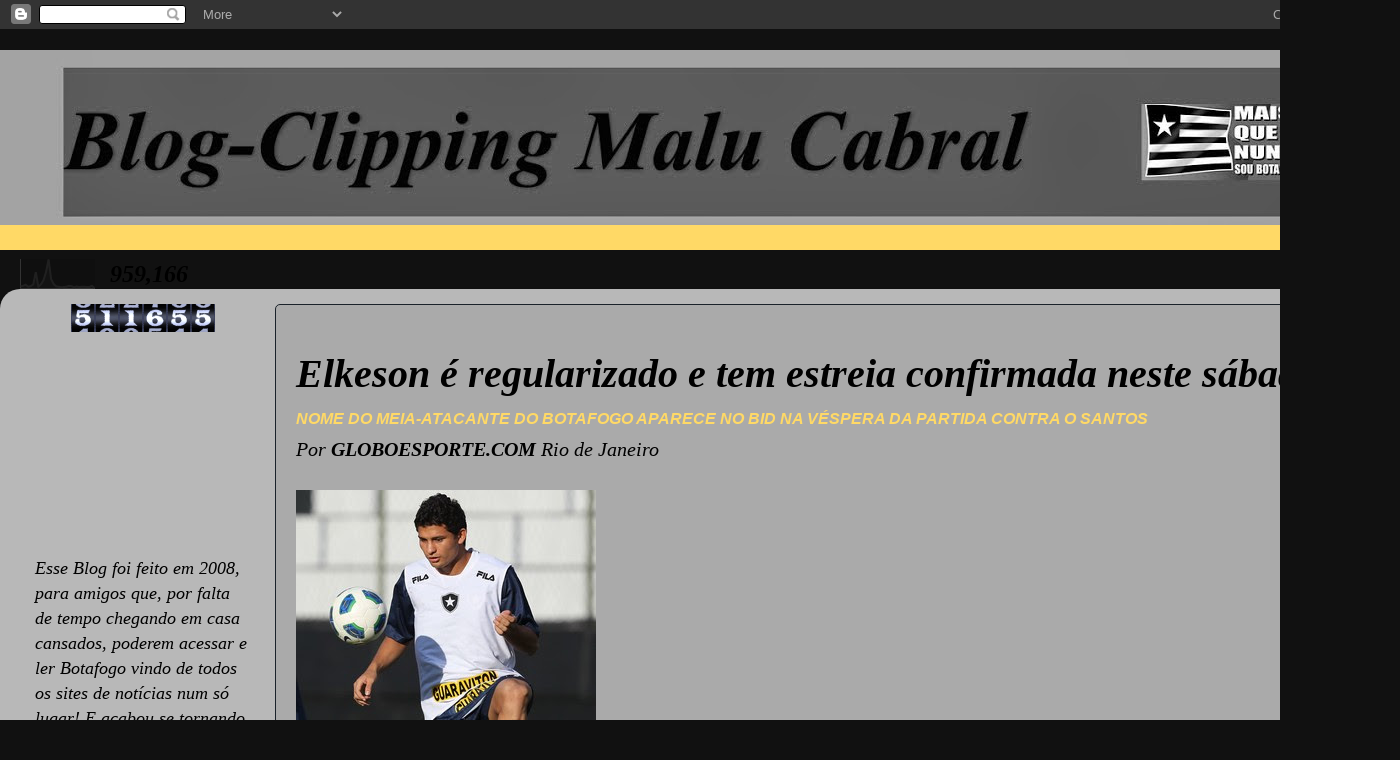

--- FILE ---
content_type: text/html; charset=UTF-8
request_url: https://blogdamallucabral.blogspot.com/2011/05/elkeson-e-regularizado-e-tem-estreia.html
body_size: 24688
content:
<!DOCTYPE html>
<html class='v2' dir='ltr' lang='pt-BR'>
<head>
<link href='https://www.blogger.com/static/v1/widgets/335934321-css_bundle_v2.css' rel='stylesheet' type='text/css'/>
<meta content='width=1100' name='viewport'/>
<meta content='text/html; charset=UTF-8' http-equiv='Content-Type'/>
<meta content='blogger' name='generator'/>
<link href='https://blogdamallucabral.blogspot.com/favicon.ico' rel='icon' type='image/x-icon'/>
<link href='http://blogdamallucabral.blogspot.com/2011/05/elkeson-e-regularizado-e-tem-estreia.html' rel='canonical'/>
<link rel="alternate" type="application/atom+xml" title="Malu Cabral - Atom" href="https://blogdamallucabral.blogspot.com/feeds/posts/default" />
<link rel="alternate" type="application/rss+xml" title="Malu Cabral - RSS" href="https://blogdamallucabral.blogspot.com/feeds/posts/default?alt=rss" />
<link rel="service.post" type="application/atom+xml" title="Malu Cabral - Atom" href="https://www.blogger.com/feeds/5690238651231234978/posts/default" />

<link rel="alternate" type="application/atom+xml" title="Malu Cabral - Atom" href="https://blogdamallucabral.blogspot.com/feeds/5472649343742636708/comments/default" />
<!--Can't find substitution for tag [blog.ieCssRetrofitLinks]-->
<link href='http://s.glbimg.com/es/ge/f/300x230/2011/05/25/elkeson-satirosodre-agif-24700.jpg' rel='image_src'/>
<meta content='http://blogdamallucabral.blogspot.com/2011/05/elkeson-e-regularizado-e-tem-estreia.html' property='og:url'/>
<meta content='Malu Cabral' property='og:title'/>
<meta content='Elkeson é regularizado e tem estreia confirmada neste sábado Nome do meia-atacante do Botafogo aparece no BID na véspera da partida contra o...' property='og:description'/>
<meta content='https://lh3.googleusercontent.com/blogger_img_proxy/AEn0k_v1CpiOxU0fnqW4t8X24m3piTMQlIFPppti6iYHUygAehRenBiB7lVi2SsaBiGI16xBQVB_C4ot8T1EUlAPJPE-p1CWwKs4dRm2kJONPlVnEC-GKmXvl6kSfc3e2R-49HtpTEaio0fqAsIaRZTbZ8Y7r4Pt4A=w1200-h630-p-k-no-nu' property='og:image'/>
<title>Malu Cabral</title>
<style id='page-skin-1' type='text/css'><!--
/*-----------------------------------------------
Blogger Template Style
Name:     Picture Window
Designer: Blogger
URL:      www.blogger.com
----------------------------------------------- */
/* Content
----------------------------------------------- */
body {
font: italic normal 20px 'Times New Roman', Times, FreeSerif, serif;
color: #000000;
background: #111111 none no-repeat scroll center center;
}
html body .region-inner {
min-width: 0;
max-width: 100%;
width: auto;
}
.content-outer {
font-size: 90%;
}
a:link {
text-decoration:none;
color: #ffd966;
}
a:visited {
text-decoration:none;
color: #111111;
}
a:hover {
text-decoration:underline;
color: #32aaff;
}
.content-outer {
background: transparent none repeat scroll top left;
-moz-border-radius: 0;
-webkit-border-radius: 0;
-goog-ms-border-radius: 0;
border-radius: 0;
-moz-box-shadow: 0 0 0 rgba(0, 0, 0, .15);
-webkit-box-shadow: 0 0 0 rgba(0, 0, 0, .15);
-goog-ms-box-shadow: 0 0 0 rgba(0, 0, 0, .15);
box-shadow: 0 0 0 rgba(0, 0, 0, .15);
margin: 20px auto;
}
.content-inner {
padding: 0;
}
/* Header
----------------------------------------------- */
.header-outer {
background: #ffd966 none repeat-x scroll top left;
_background-image: none;
color: #56ffc5;
-moz-border-radius: 0;
-webkit-border-radius: 0;
-goog-ms-border-radius: 0;
border-radius: 0;
}
.Header img, .Header #header-inner {
-moz-border-radius: 0;
-webkit-border-radius: 0;
-goog-ms-border-radius: 0;
border-radius: 0;
}
.header-inner .Header .titlewrapper,
.header-inner .Header .descriptionwrapper {
padding-left: 0;
padding-right: 0;
}
.Header h1 {
font: normal normal 36px 'Times New Roman', Times, FreeSerif, serif;
text-shadow: 1px 1px 3px rgba(0, 0, 0, 0.3);
}
.Header h1 a {
color: #56ffc5;
}
.Header .description {
font-size: 130%;
}
/* Tabs
----------------------------------------------- */
.tabs-inner {
margin: .5em 20px 0;
padding: 0;
}
.tabs-inner .section {
margin: 0;
}
.tabs-inner .widget ul {
padding: 0;
background: #01ffa8 none repeat scroll bottom;
-moz-border-radius: 0;
-webkit-border-radius: 0;
-goog-ms-border-radius: 0;
border-radius: 0;
}
.tabs-inner .widget li {
border: none;
}
.tabs-inner .widget li a {
display: inline-block;
padding: .5em 1em;
margin-right: .25em;
color: #56ffc5;
font: italic bold 14px 'Times New Roman', Times, FreeSerif, serif;
-moz-border-radius: 10px 10px 0 0;
-webkit-border-top-left-radius: 10px;
-webkit-border-top-right-radius: 10px;
-goog-ms-border-radius: 10px 10px 0 0;
border-radius: 10px 10px 0 0;
background: transparent url(//www.blogblog.com/1kt/transparent/black50.png) repeat scroll top left;
border-right: 1px solid #01ffa8;
}
.tabs-inner .widget li:first-child a {
padding-left: 1.25em;
-moz-border-radius-topleft: 10px;
-moz-border-radius-bottomleft: 0;
-webkit-border-top-left-radius: 10px;
-webkit-border-bottom-left-radius: 0;
-goog-ms-border-top-left-radius: 10px;
-goog-ms-border-bottom-left-radius: 0;
border-top-left-radius: 10px;
border-bottom-left-radius: 0;
}
.tabs-inner .widget li.selected a,
.tabs-inner .widget li a:hover {
position: relative;
z-index: 1;
background: #01ffa8 url(//www.blogblog.com/1kt/transparent/white80.png) repeat scroll bottom;
color: #56ffc5;
-moz-box-shadow: 0 0 3px rgba(0, 0, 0, .15);
-webkit-box-shadow: 0 0 3px rgba(0, 0, 0, .15);
-goog-ms-box-shadow: 0 0 3px rgba(0, 0, 0, .15);
box-shadow: 0 0 3px rgba(0, 0, 0, .15);
}
/* Headings
----------------------------------------------- */
h2 {
font: italic bold 16px Arial, Tahoma, Helvetica, FreeSans, sans-serif;
text-transform: uppercase;
color: #ffd966;
margin: .5em 0;
}
/* Main
----------------------------------------------- */
.main-outer {
background: transparent url(//www.blogblog.com/1kt/transparent/white80.png) repeat scroll top left;
-moz-border-radius: 20px 20px 0 0;
-webkit-border-top-left-radius: 20px;
-webkit-border-top-right-radius: 20px;
-webkit-border-bottom-left-radius: 0;
-webkit-border-bottom-right-radius: 0;
-goog-ms-border-radius: 20px 20px 0 0;
border-radius: 20px 20px 0 0;
-moz-box-shadow: 0 1px 3px rgba(0, 0, 0, .15);
-webkit-box-shadow: 0 1px 3px rgba(0, 0, 0, .15);
-goog-ms-box-shadow: 0 1px 3px rgba(0, 0, 0, .15);
box-shadow: 0 1px 3px rgba(0, 0, 0, .15);
}
.main-inner {
padding: 15px 20px 20px;
}
.main-inner .column-center-inner {
padding: 0 0;
}
.main-inner .column-left-inner {
padding-left: 0;
}
.main-inner .column-right-inner {
padding-right: 0;
}
/* Posts
----------------------------------------------- */
h3.post-title {
margin: 0;
font: italic normal 20px 'Times New Roman', Times, FreeSerif, serif;
}
.comments h4 {
margin: 1em 0 0;
font: italic normal 20px 'Times New Roman', Times, FreeSerif, serif;
}
.date-header span {
color: #32aaff;
}
.post-outer {
background-color: #aaaaaa;
border: solid 1px #1a222a;
-moz-border-radius: 5px;
-webkit-border-radius: 5px;
border-radius: 5px;
-goog-ms-border-radius: 5px;
padding: 15px 20px;
margin: 0 -20px 20px;
}
.post-body {
line-height: 1.4;
font-size: 110%;
position: relative;
}
.post-header {
margin: 0 0 1.5em;
color: #01ffa8;
line-height: 1.6;
}
.post-footer {
margin: .5em 0 0;
color: #01ffa8;
line-height: 1.6;
}
#blog-pager {
font-size: 140%
}
#comments .comment-author {
padding-top: 1.5em;
border-top: dashed 1px #ccc;
border-top: dashed 1px rgba(128, 128, 128, .5);
background-position: 0 1.5em;
}
#comments .comment-author:first-child {
padding-top: 0;
border-top: none;
}
.avatar-image-container {
margin: .2em 0 0;
}
/* Comments
----------------------------------------------- */
.comments .comments-content .icon.blog-author {
background-repeat: no-repeat;
background-image: url([data-uri]);
}
.comments .comments-content .loadmore a {
border-top: 1px solid #32aaff;
border-bottom: 1px solid #32aaff;
}
.comments .continue {
border-top: 2px solid #32aaff;
}
/* Widgets
----------------------------------------------- */
.widget ul, .widget #ArchiveList ul.flat {
padding: 0;
list-style: none;
}
.widget ul li, .widget #ArchiveList ul.flat li {
border-top: dashed 1px #ccc;
border-top: dashed 1px rgba(128, 128, 128, .5);
}
.widget ul li:first-child, .widget #ArchiveList ul.flat li:first-child {
border-top: none;
}
.widget .post-body ul {
list-style: disc;
}
.widget .post-body ul li {
border: none;
}
/* Footer
----------------------------------------------- */
.footer-outer {
color:#32aaff;
background: transparent url(//www.blogblog.com/1kt/transparent/black50.png) repeat scroll top left;
-moz-border-radius: 0 0 20px 20px;
-webkit-border-top-left-radius: 0;
-webkit-border-top-right-radius: 0;
-webkit-border-bottom-left-radius: 20px;
-webkit-border-bottom-right-radius: 20px;
-goog-ms-border-radius: 0 0 20px 20px;
border-radius: 0 0 20px 20px;
-moz-box-shadow: 0 1px 3px rgba(0, 0, 0, .15);
-webkit-box-shadow: 0 1px 3px rgba(0, 0, 0, .15);
-goog-ms-box-shadow: 0 1px 3px rgba(0, 0, 0, .15);
box-shadow: 0 1px 3px rgba(0, 0, 0, .15);
}
.footer-inner {
padding: 10px 20px 20px;
}
.footer-outer a {
color: #98ccee;
}
.footer-outer a:visited {
color: #77aaee;
}
.footer-outer a:hover {
color: #32aaff;
}
.footer-outer .widget h2 {
color: #32aaff;
}
/* Mobile
----------------------------------------------- */
html body.mobile {
height: auto;
}
html body.mobile {
min-height: 480px;
background-size: 100% auto;
}
.mobile .body-fauxcolumn-outer {
background: transparent none repeat scroll top left;
}
html .mobile .mobile-date-outer, html .mobile .blog-pager {
border-bottom: none;
background: transparent url(//www.blogblog.com/1kt/transparent/white80.png) repeat scroll top left;
margin-bottom: 10px;
}
.mobile .date-outer {
background: transparent url(//www.blogblog.com/1kt/transparent/white80.png) repeat scroll top left;
}
.mobile .header-outer, .mobile .main-outer,
.mobile .post-outer, .mobile .footer-outer {
-moz-border-radius: 0;
-webkit-border-radius: 0;
-goog-ms-border-radius: 0;
border-radius: 0;
}
.mobile .content-outer,
.mobile .main-outer,
.mobile .post-outer {
background: inherit;
border: none;
}
.mobile .content-outer {
font-size: 100%;
}
.mobile-link-button {
background-color: #ffd966;
}
.mobile-link-button a:link, .mobile-link-button a:visited {
color: #aaaaaa;
}
.mobile-index-contents {
color: #000000;
}
.mobile .tabs-inner .PageList .widget-content {
background: #01ffa8 url(//www.blogblog.com/1kt/transparent/white80.png) repeat scroll bottom;
color: #56ffc5;
}
.mobile .tabs-inner .PageList .widget-content .pagelist-arrow {
border-left: 1px solid #01ffa8;
}

--></style>
<style id='template-skin-1' type='text/css'><!--
body {
min-width: 1400px;
}
.content-outer, .content-fauxcolumn-outer, .region-inner {
min-width: 1400px;
max-width: 1400px;
_width: 1400px;
}
.main-inner .columns {
padding-left: 260px;
padding-right: 0px;
}
.main-inner .fauxcolumn-center-outer {
left: 260px;
right: 0px;
/* IE6 does not respect left and right together */
_width: expression(this.parentNode.offsetWidth -
parseInt("260px") -
parseInt("0px") + 'px');
}
.main-inner .fauxcolumn-left-outer {
width: 260px;
}
.main-inner .fauxcolumn-right-outer {
width: 0px;
}
.main-inner .column-left-outer {
width: 260px;
right: 100%;
margin-left: -260px;
}
.main-inner .column-right-outer {
width: 0px;
margin-right: -0px;
}
#layout {
min-width: 0;
}
#layout .content-outer {
min-width: 0;
width: 800px;
}
#layout .region-inner {
min-width: 0;
width: auto;
}
body#layout div.add_widget {
padding: 8px;
}
body#layout div.add_widget a {
margin-left: 32px;
}
--></style>
<link href='https://www.blogger.com/dyn-css/authorization.css?targetBlogID=5690238651231234978&amp;zx=21825995-7251-4797-996a-de1cfbe0c753' media='none' onload='if(media!=&#39;all&#39;)media=&#39;all&#39;' rel='stylesheet'/><noscript><link href='https://www.blogger.com/dyn-css/authorization.css?targetBlogID=5690238651231234978&amp;zx=21825995-7251-4797-996a-de1cfbe0c753' rel='stylesheet'/></noscript>
<meta name='google-adsense-platform-account' content='ca-host-pub-1556223355139109'/>
<meta name='google-adsense-platform-domain' content='blogspot.com'/>

<!-- data-ad-client=ca-pub-0907149874177644 -->

</head>
<body class='loading variant-open'>
<div class='navbar section' id='navbar' name='Navbar'><div class='widget Navbar' data-version='1' id='Navbar1'><script type="text/javascript">
    function setAttributeOnload(object, attribute, val) {
      if(window.addEventListener) {
        window.addEventListener('load',
          function(){ object[attribute] = val; }, false);
      } else {
        window.attachEvent('onload', function(){ object[attribute] = val; });
      }
    }
  </script>
<div id="navbar-iframe-container"></div>
<script type="text/javascript" src="https://apis.google.com/js/platform.js"></script>
<script type="text/javascript">
      gapi.load("gapi.iframes:gapi.iframes.style.bubble", function() {
        if (gapi.iframes && gapi.iframes.getContext) {
          gapi.iframes.getContext().openChild({
              url: 'https://www.blogger.com/navbar/5690238651231234978?po\x3d5472649343742636708\x26origin\x3dhttps://blogdamallucabral.blogspot.com',
              where: document.getElementById("navbar-iframe-container"),
              id: "navbar-iframe"
          });
        }
      });
    </script><script type="text/javascript">
(function() {
var script = document.createElement('script');
script.type = 'text/javascript';
script.src = '//pagead2.googlesyndication.com/pagead/js/google_top_exp.js';
var head = document.getElementsByTagName('head')[0];
if (head) {
head.appendChild(script);
}})();
</script>
</div></div>
<div class='body-fauxcolumns'>
<div class='fauxcolumn-outer body-fauxcolumn-outer'>
<div class='cap-top'>
<div class='cap-left'></div>
<div class='cap-right'></div>
</div>
<div class='fauxborder-left'>
<div class='fauxborder-right'></div>
<div class='fauxcolumn-inner'>
</div>
</div>
<div class='cap-bottom'>
<div class='cap-left'></div>
<div class='cap-right'></div>
</div>
</div>
</div>
<div class='content'>
<div class='content-fauxcolumns'>
<div class='fauxcolumn-outer content-fauxcolumn-outer'>
<div class='cap-top'>
<div class='cap-left'></div>
<div class='cap-right'></div>
</div>
<div class='fauxborder-left'>
<div class='fauxborder-right'></div>
<div class='fauxcolumn-inner'>
</div>
</div>
<div class='cap-bottom'>
<div class='cap-left'></div>
<div class='cap-right'></div>
</div>
</div>
</div>
<div class='content-outer'>
<div class='content-cap-top cap-top'>
<div class='cap-left'></div>
<div class='cap-right'></div>
</div>
<div class='fauxborder-left content-fauxborder-left'>
<div class='fauxborder-right content-fauxborder-right'></div>
<div class='content-inner'>
<header>
<div class='header-outer'>
<div class='header-cap-top cap-top'>
<div class='cap-left'></div>
<div class='cap-right'></div>
</div>
<div class='fauxborder-left header-fauxborder-left'>
<div class='fauxborder-right header-fauxborder-right'></div>
<div class='region-inner header-inner'>
<div class='header section' id='header' name='Cabeçalho'><div class='widget Header' data-version='1' id='Header1'>
<div id='header-inner'>
<a href='https://blogdamallucabral.blogspot.com/' style='display: block'>
<img alt='Malu Cabral' height='175px; ' id='Header1_headerimg' src='https://blogger.googleusercontent.com/img/b/R29vZ2xl/AVvXsEgu8fRoKhmph8nhnssHWTzKccJXyxbyOjLAUAe5bUFpJfUUKJ4_H4NyQjpES5bmmEVzTs5EUItTIEx8vNOYWXKpC7rK7-dBW2qKRFkK6AABDL38PjxM9qbXWa2jdbX15TDpqJp3QqDSgek/s1600/LOGO+BLOG+MALU+PAINT.jpg' style='display: block' width='1600px; '/>
</a>
<div class='descriptionwrapper'>
<p class='description'><span>
</span></p>
</div>
</div>
</div></div>
</div>
</div>
<div class='header-cap-bottom cap-bottom'>
<div class='cap-left'></div>
<div class='cap-right'></div>
</div>
</div>
</header>
<div class='tabs-outer'>
<div class='tabs-cap-top cap-top'>
<div class='cap-left'></div>
<div class='cap-right'></div>
</div>
<div class='fauxborder-left tabs-fauxborder-left'>
<div class='fauxborder-right tabs-fauxborder-right'></div>
<div class='region-inner tabs-inner'>
<div class='tabs section' id='crosscol' name='Entre colunas'><div class='widget Stats' data-version='1' id='Stats2'>
<h2>Total de visualizações de página</h2>
<div class='widget-content'>
<div id='Stats2_content' style='display: none;'>
<script src='https://www.gstatic.com/charts/loader.js' type='text/javascript'></script>
<span id='Stats2_sparklinespan' style='display:inline-block; width:75px; height:30px'></span>
<span class='counter-wrapper text-counter-wrapper' id='Stats2_totalCount'>
</span>
<div class='clear'></div>
</div>
</div>
</div></div>
<div class='tabs no-items section' id='crosscol-overflow' name='Cross-Column 2'></div>
</div>
</div>
<div class='tabs-cap-bottom cap-bottom'>
<div class='cap-left'></div>
<div class='cap-right'></div>
</div>
</div>
<div class='main-outer'>
<div class='main-cap-top cap-top'>
<div class='cap-left'></div>
<div class='cap-right'></div>
</div>
<div class='fauxborder-left main-fauxborder-left'>
<div class='fauxborder-right main-fauxborder-right'></div>
<div class='region-inner main-inner'>
<div class='columns fauxcolumns'>
<div class='fauxcolumn-outer fauxcolumn-center-outer'>
<div class='cap-top'>
<div class='cap-left'></div>
<div class='cap-right'></div>
</div>
<div class='fauxborder-left'>
<div class='fauxborder-right'></div>
<div class='fauxcolumn-inner'>
</div>
</div>
<div class='cap-bottom'>
<div class='cap-left'></div>
<div class='cap-right'></div>
</div>
</div>
<div class='fauxcolumn-outer fauxcolumn-left-outer'>
<div class='cap-top'>
<div class='cap-left'></div>
<div class='cap-right'></div>
</div>
<div class='fauxborder-left'>
<div class='fauxborder-right'></div>
<div class='fauxcolumn-inner'>
</div>
</div>
<div class='cap-bottom'>
<div class='cap-left'></div>
<div class='cap-right'></div>
</div>
</div>
<div class='fauxcolumn-outer fauxcolumn-right-outer'>
<div class='cap-top'>
<div class='cap-left'></div>
<div class='cap-right'></div>
</div>
<div class='fauxborder-left'>
<div class='fauxborder-right'></div>
<div class='fauxcolumn-inner'>
</div>
</div>
<div class='cap-bottom'>
<div class='cap-left'></div>
<div class='cap-right'></div>
</div>
</div>
<!-- corrects IE6 width calculation -->
<div class='columns-inner'>
<div class='column-center-outer'>
<div class='column-center-inner'>
<div class='main section' id='main' name='Principal'><div class='widget Blog' data-version='1' id='Blog1'>
<div class='blog-posts hfeed'>

          <div class="date-outer">
        

          <div class="date-posts">
        
<div class='post-outer'>
<div class='post hentry' itemprop='blogPost' itemscope='itemscope' itemtype='http://schema.org/BlogPosting'>
<meta content='5690238651231234978' itemprop='blogId'/>
<meta content='5472649343742636708' itemprop='postId'/>
<a name='5472649343742636708'></a>
<div class='post-header'>
<div class='post-header-line-1'></div>
</div>
<div class='post-body entry-content' id='post-body-5472649343742636708' itemprop='description articleBody'>
<div class="materia-titulo" style="text-align: justify;"><h1 class="entry-title">Elkeson é regularizado e tem estreia confirmada neste sábado</h1><h2>Nome do meia-atacante do Botafogo aparece no BID na véspera da partida contra o Santos</h2></div><div class="materia-assinatura-letra"><div class="materia-assinatura"><div class="vcard author">Por <b class="fn">GLOBOESPORTE.COM</b>                                                               <span class="adr">                         <span class="locality">Rio de Janeiro</span>                     </span>                                  </div></div><div class="materia-impressao"><a href="http://globoesporte.globo.com/futebol/times/botafogo/noticia/2011/05/elkeson-e-regularizado-e-tem-estreia-confirmada-neste-sabado.html#" title="Imprimir"><br />
</a>             </div></div><div class="materia-conteudo entry-content" id="materia-letra"><div><div class="foto componente_materia midia-largura-300"><img alt="elkeson botafogo treino (Foto: Satiro Sodré/Divulgação AGIF)" height="230" src="https://lh3.googleusercontent.com/blogger_img_proxy/AEn0k_v1CpiOxU0fnqW4t8X24m3piTMQlIFPppti6iYHUygAehRenBiB7lVi2SsaBiGI16xBQVB_C4ot8T1EUlAPJPE-p1CWwKs4dRm2kJONPlVnEC-GKmXvl6kSfc3e2R-49HtpTEaio0fqAsIaRZTbZ8Y7r4Pt4A=s0-d" title="elkeson botafogo treino (Foto: Satiro Sodré/Divulgação AGIF)" width="300"><b>&nbsp;</b></div><div class="foto componente_materia midia-largura-300"><b>Elkeson estreia no Botafogo neste sábado<br />
(Foto: Satiro Sodré/Divulgação AGIF)</b></div><div class="foto componente_materia midia-largura-300"></div><div style="text-align: justify;">A torcida do Botafogo que for ao Engenhão neste sábado poderá ver a  estreia do primeiro reforço para o Campeonato Brasileiro. O nome de  Elkeson apareceu nesta sexta-feira no Boletim Informativo Diário (BID)  da CBF, regularizando o jogador para enfrentar o Santos, pela segunda  rodada da competição.</div><div style="text-align: justify;"><br />
</div><div></div><div style="text-align: justify;">A contratação de Elkeson foi anunciada na última quarta-feira. Para  contratar o meia-atacante do Vitória, o Botafogo venceu a concorrência  com outros grandes clubes do país, sendo que o principal deles foi o  Fluminense. O jogador assinou vínculo até 24 de maio de 2015.</div><div style="text-align: justify;"><br />
</div><div style="text-align: justify;"></div><div style="text-align: justify;">Após o treino desta sexta-feira, Caio Júnior garantiu que Elkeson  estrearia pelo Botafogo, mesmo antes da confirmação da CBF. Segundo o  treinador, o departamento jurídico alvinegro já havia dado as garantias  de que a situação seria regularizada a tempo.</div></div></div>
<div style='clear: both;'></div>
</div>
<div class='post-footer'>
<div class='post-footer-line post-footer-line-1'><span class='post-author vcard'>
por
<span class='fn' itemprop='author' itemscope='itemscope' itemtype='http://schema.org/Person'>
<span itemprop='name'>Malu Cabral</span>
</span>
</span>
<span class='post-timestamp'>
</span>
<span class='post-icons'>
<span class='item-action'>
<a href='https://www.blogger.com/email-post/5690238651231234978/5472649343742636708' title='Enviar esta postagem'>
<img alt="" class="icon-action" height="13" src="//img1.blogblog.com/img/icon18_email.gif" width="18">
</a>
</span>
<span class='item-control blog-admin pid-1235904032'>
<a href='https://www.blogger.com/post-edit.g?blogID=5690238651231234978&postID=5472649343742636708&from=pencil' title='Editar post'>
<img alt='' class='icon-action' height='18' src='https://resources.blogblog.com/img/icon18_edit_allbkg.gif' width='18'/>
</a>
</span>
</span>
<span class='post-backlinks post-comment-link'>
</span>
<div class='post-share-buttons goog-inline-block'>
<a class='goog-inline-block share-button sb-email' href='https://www.blogger.com/share-post.g?blogID=5690238651231234978&postID=5472649343742636708&target=email' target='_blank' title='Enviar por e-mail'><span class='share-button-link-text'>Enviar por e-mail</span></a><a class='goog-inline-block share-button sb-blog' href='https://www.blogger.com/share-post.g?blogID=5690238651231234978&postID=5472649343742636708&target=blog' onclick='window.open(this.href, "_blank", "height=270,width=475"); return false;' target='_blank' title='Postar no blog!'><span class='share-button-link-text'>Postar no blog!</span></a><a class='goog-inline-block share-button sb-twitter' href='https://www.blogger.com/share-post.g?blogID=5690238651231234978&postID=5472649343742636708&target=twitter' target='_blank' title='Compartilhar no X'><span class='share-button-link-text'>Compartilhar no X</span></a><a class='goog-inline-block share-button sb-facebook' href='https://www.blogger.com/share-post.g?blogID=5690238651231234978&postID=5472649343742636708&target=facebook' onclick='window.open(this.href, "_blank", "height=430,width=640"); return false;' target='_blank' title='Compartilhar no Facebook'><span class='share-button-link-text'>Compartilhar no Facebook</span></a><a class='goog-inline-block share-button sb-pinterest' href='https://www.blogger.com/share-post.g?blogID=5690238651231234978&postID=5472649343742636708&target=pinterest' target='_blank' title='Compartilhar com o Pinterest'><span class='share-button-link-text'>Compartilhar com o Pinterest</span></a>
</div>
</div>
<div class='post-footer-line post-footer-line-2'><span class='post-labels'>
</span>
</div>
<div class='post-footer-line post-footer-line-3'></div>
</div>
</div>
<div class='comments' id='comments'>
<a name='comments'></a>
</div>
</div>
<div class='inline-ad'>
</div>

        </div></div>
      
</div>
<div class='blog-pager' id='blog-pager'>
<span id='blog-pager-newer-link'>
<a class='blog-pager-newer-link' href='https://blogdamallucabral.blogspot.com/2011/05/gilberto-diz-que-futuro-esta-definido.html' id='Blog1_blog-pager-newer-link' title='Postagem mais recente'>Postagem mais recente</a>
</span>
<span id='blog-pager-older-link'>
<a class='blog-pager-older-link' href='https://blogdamallucabral.blogspot.com/2011/05/campeoes-jogadores-do-botafogo-serao.html' id='Blog1_blog-pager-older-link' title='Postagem mais antiga'>Postagem mais antiga</a>
</span>
<a class='home-link' href='https://blogdamallucabral.blogspot.com/'>Página inicial</a>
</div>
<div class='clear'></div>
<div class='post-feeds'>
</div>
</div></div>
</div>
</div>
<div class='column-left-outer'>
<div class='column-left-inner'>
<aside>
<div class='sidebar section' id='sidebar-left-1'><div class='widget HTML' data-version='1' id='HTML4'>
<div class='widget-content'>
<div align=center><a href='http://www.contadormania.com.br'><img src="https://lh3.googleusercontent.com/blogger_img_proxy/AEn0k_tBkvKjP8HoojcWeqiuSmhTFuWTO3wqRvqCQIJcBRNl0uyBBVh9jKFc9ChIEqrMaTLhFjgoK0g7PCyZ4GS0jffeY2EnxxPOcfrhUDk3OxwfsaGc4PUm=s0-d" border="0" alt="counter free"></a><script type="text/javascript" src="//www.contadormania.com.br/ad.js?id=37C4cD9A"></script></div>
</div>
<div class='clear'></div>
</div>
<div class='widget Followers' data-version='1' id='Followers1'>
<div class='widget-content'>
<div id='Followers1-wrapper'>
<div style='margin-right:2px;'>
<div><script type="text/javascript" src="https://apis.google.com/js/platform.js"></script>
<div id="followers-iframe-container"></div>
<script type="text/javascript">
    window.followersIframe = null;
    function followersIframeOpen(url) {
      gapi.load("gapi.iframes", function() {
        if (gapi.iframes && gapi.iframes.getContext) {
          window.followersIframe = gapi.iframes.getContext().openChild({
            url: url,
            where: document.getElementById("followers-iframe-container"),
            messageHandlersFilter: gapi.iframes.CROSS_ORIGIN_IFRAMES_FILTER,
            messageHandlers: {
              '_ready': function(obj) {
                window.followersIframe.getIframeEl().height = obj.height;
              },
              'reset': function() {
                window.followersIframe.close();
                followersIframeOpen("https://www.blogger.com/followers/frame/5690238651231234978?colors\x3dCgt0cmFuc3BhcmVudBILdHJhbnNwYXJlbnQaByMwMDAwMDAiByNmZmQ5NjYqC3RyYW5zcGFyZW50MgcjZmZkOTY2OgcjMDAwMDAwQgcjZmZkOTY2SgcjMDAwMDAwUgcjZmZkOTY2Wgt0cmFuc3BhcmVudA%3D%3D\x26pageSize\x3d21\x26hl\x3dpt-BR\x26origin\x3dhttps://blogdamallucabral.blogspot.com");
              },
              'open': function(url) {
                window.followersIframe.close();
                followersIframeOpen(url);
              }
            }
          });
        }
      });
    }
    followersIframeOpen("https://www.blogger.com/followers/frame/5690238651231234978?colors\x3dCgt0cmFuc3BhcmVudBILdHJhbnNwYXJlbnQaByMwMDAwMDAiByNmZmQ5NjYqC3RyYW5zcGFyZW50MgcjZmZkOTY2OgcjMDAwMDAwQgcjZmZkOTY2SgcjMDAwMDAwUgcjZmZkOTY2Wgt0cmFuc3BhcmVudA%3D%3D\x26pageSize\x3d21\x26hl\x3dpt-BR\x26origin\x3dhttps://blogdamallucabral.blogspot.com");
  </script></div>
</div>
</div>
<div class='clear'></div>
</div>
</div><div class='widget Text' data-version='1' id='Text1'>
<div class='widget-content'>
<i><span>Esse  Blog foi feito em 2008, para amigos que, por falta de tempo chegando em casa cansados, poderem acessar e ler  Botafogo vindo de todos os sites de notícias num só lugar!  E acabou se  tornando um acervo! <br />Gostou? Volte sempre!</span></i>
</div>
<div class='clear'></div>
</div><div class='widget Image' data-version='1' id='Image53'>
<div class='widget-content'>
<a href='https://www.msf.org.br/doador-sem-fronteiras'>
<img alt='' height='40' id='Image53_img' src='https://blogger.googleusercontent.com/img/b/R29vZ2xl/AVvXsEgKLtkeo-Nhikqi9JaLGlDSEk2gQZ7IdYHiz9hSSKAGO43blv6eih0fQUWEI11ZsDhhMVwdX6bkM1etY5fmHN7PFgmfcgzEiv87-AYI2PTrYnlnsfMRG9BD1oYWcJvWWvMXCd7I5fXNC2k/s150/DOador+sem+fronteiras2.jpg' width='150'/>
</a>
<br/>
</div>
<div class='clear'></div>
</div><div class='widget Image' data-version='1' id='Image13'>
<div class='widget-content'>
<a href='http://www.aacc.org.br/doacao/'>
<img alt='' height='241' id='Image13_img' src='https://blogger.googleusercontent.com/img/b/R29vZ2xl/AVvXsEihWxHjM2bjxNWnRwh9qzEKCVr0EBe-ZmKL-WZ3yQzL1z5kkf5MGbxXCIX_Y-2gYejm6Dtd-c7ACz1MPxGOXrcclxf38oEF6O_G8vhRCaw8lIvPAzCzBCCP8BubhMJmbscKxQ2Cbgb5WYM/s260/banner_doacao.jpg' width='163'/>
</a>
<br/>
</div>
<div class='clear'></div>
</div><div class='widget HTML' data-version='1' id='HTML2'>
<div class='widget-content'>
<script type="text/javascript" src="//widgets.amung.us/colored.js"></script><script type="text/javascript">WAU_colored('h55kwfg5zey3', '2e31926c9d31')</script>
</div>
<div class='clear'></div>
</div><div class='widget Image' data-version='1' id='Image7'>
<div class='widget-content'>
<img alt='' height='100' id='Image7_img' src='https://blogger.googleusercontent.com/img/b/R29vZ2xl/AVvXsEhs3yhvHgEG-CxgaOUXvTx7D_LfKx5sSpRV92G2YxDukXCoAzcNj-61lAjlNDKyO9w9IOvaFEbNX4d-E8WKrXTTBUuFLb37qeAy66vkDtexQuqp12hFlFiX_SiG8X53zGXxAp56smnqDK4/s150/PUMA+BEM-VINDA.jpg' width='150'/>
<br/>
</div>
<div class='clear'></div>
</div><div class='widget Image' data-version='1' id='Image62'>
<div class='widget-content'>
<a href='http://www.herbalife.com.br/'>
<img alt='' height='68' id='Image62_img' src='https://blogger.googleusercontent.com/img/b/R29vZ2xl/AVvXsEhIvpt_PbnPh24y3B3nXYX_GKCMNCJ6_2ZNb_qiuW_BD67RAPekRmBq3MCLTQ2CimoLcJTJ5Bckry1XHnsy5YLflDfhcSeXtNAN_yrT-5iBz0YuWF_dyqr1Y2sFpouvN-2UncYXHSV1hpU/s150/HERBALIFE+PAINT.jpg' width='150'/>
</a>
<br/>
</div>
<div class='clear'></div>
</div><div class='widget Image' data-version='1' id='Image57'>
<h2>Futebol 7 Society</h2>
<div class='widget-content'>
<a href='http://www.botafogof7.com.br/index.php'>
<img alt='Futebol 7 Society' height='68' id='Image57_img' src='https://blogger.googleusercontent.com/img/b/R29vZ2xl/AVvXsEj5iGFAdCIVATvHLbeCcSzSpJ4sJZnSqFikqiJafiDPrQ4RcKLNlpeWSaRsdvX6tL1yAjSfubHolMqikfb509g_enkxDvFJ9VBG5rHq7OLA9yyMiHYQlBo1plLDTNKSnTCDdgENqIY7UwM/s260/seven+society.png' width='150'/>
</a>
<br/>
</div>
<div class='clear'></div>
</div><div class='widget Image' data-version='1' id='Image43'>
<h2>loja Oficial do Botafogo</h2>
<div class='widget-content'>
<a href='http://www.lojabotafogo.com.br/lojabotafogo/index.php?cPath=253&osCsid=n8sqdm14mbng7ha3mgese7vdv3'>
<img alt='loja Oficial do Botafogo' height='123' id='Image43_img' src='//2.bp.blogspot.com/_TyOx3LTFDHE/SinPIR8x7DI/AAAAAAAABTo/si8IUodKh68/S150/LOJA+OFICIAL+DO+BOTAFOGO.bmp' width='150'/>
</a>
<br/>
</div>
<div class='clear'></div>
</div><div class='widget Image' data-version='1' id='Image52'>
<h2>Compre seu ingresso aqui!</h2>
<div class='widget-content'>
<a href='https://www.futebolcard.com/prod/site/index.php'>
<img alt='Compre seu ingresso aqui!' height='98' id='Image52_img' src='https://blogger.googleusercontent.com/img/b/R29vZ2xl/AVvXsEgqJmDMXJqDWxrjYq1RvNWB9APTmyBC8viJAtPYjr8NHziZSCHk4DPHkrj2K84WlLZtTJXDjEgSJ3WJM0JHOqmgqRgfyAbl4NapahIaasGaWVz-pUFyEYEFc6iWNj-NjjdNL36vbfAV0rA/s260/futebolcard.com' width='202'/>
</a>
<br/>
</div>
<div class='clear'></div>
</div><div class='widget Image' data-version='1' id='Image44'>
<h2>SETOR VISA</h2>
<div class='widget-content'>
<img alt='SETOR VISA' height='82' id='Image44_img' src='//2.bp.blogspot.com/_TyOx3LTFDHE/SiHy_7fLA0I/AAAAAAAABR4/MlmWDcerr5I/S150/VISA+VISA+BLOG.jpg' width='131'/>
<br/>
</div>
<div class='clear'></div>
</div><div class='widget HTML' data-version='1' id='HTML8'>
<div class='widget-content'>
<!-- Facebook Badge START --><a href="https://www.facebook.com/pages/Ronaldo-o-eterno-Fen%C3%B4meno/131797526845553" target="_TOP" style="font-family: &quot;lucida grande&quot;,tahoma,verdana,arial,sans-serif; font-size: 11px; font-variant: normal; font-style: normal; font-weight: normal; color: #3B5998; text-decoration: none;" title="Ronaldo o eterno Fenômeno">Ronaldo o eterno Fenômeno</a><br/><a href="https://www.facebook.com/pages/Ronaldo-o-eterno-Fen%C3%B4meno/131797526845553" target="_TOP" title="Ronaldo o eterno Fenômeno"><img src="https://badge.facebook.com/badge/131797526845553.1625.570737735.png" style="border: 0px;" /></a><br/><a href="http://www.facebook.com/business/dashboard/" target="_TOP" style="font-family: &quot;lucida grande&quot;,tahoma,verdana,arial,sans-serif; font-size: 11px; font-variant: normal; font-style: normal; font-weight: normal; color: #3B5998; text-decoration: none;" title="Crie seu próprio atalho!">Promova sua página também</a><!-- Facebook Badge END -->
</div>
<div class='clear'></div>
</div><div class='widget Image' data-version='1' id='Image51'>
<h2>Estádio Olímpico João Havelange</h2>
<div class='widget-content'>
<img alt='Estádio Olímpico João Havelange' height='141' id='Image51_img' src='https://blogger.googleusercontent.com/img/b/R29vZ2xl/AVvXsEj5F1jTq7c9WhWQlClAdlGHQmds_2fBcHSB6BrFdA6LL1-uqjo4l3lQ8WHaDlZhcvuOUBmEgDS2N4iVAgDGrocwW_KkY65-xRnvGB2VnRHGGgbTfm9YU4_miIBX0J81YIr7jvKzCvLcF9o/s220/ENGENH%C3%83O.bmp' width='220'/>
<br/>
<span class='caption'>Engenhão</span>
</div>
<div class='clear'></div>
</div><div class='widget LinkList' data-version='1' id='LinkList1'>
<div class='widget-content'>
<ul>
<li><a href='http://www.socioambiental.org/esp/bm/index.asp'>Socioambietal</a></li>
<li><a href='http://avaranda.blogspot.com.br/'>Blog do Murilo - Perca tempo</a></li>
<li><a href='http://impressoesdigitaisdocase.blogspot.com.br/'>Blog do Escritor Rafael Casé - Impressões Digitais</a></li>
<li><a href='http://neimedina.blogspot.com/'>Blog do Nei Medina - Resgate da Memória Esportiva</a></li>
<li><a href='http://www.botafogof7.com.br/index.php'>Futebol Botafogo7 Society</a></li>
<li><a href='http://blogdopcguima.blogspot.com.br/'>Blog do Jornalista e professor PC Guimarães</a></li>
<li><a href='http://arquibabotafogo.com/blog/?p=728#comment-23198'>Blog do Paulo Marcelo Sampaio - Arquibabotafogo</a></li>
<li><a href='http://botafogosociety.blogspot.com/'>O Departamento de Futebol Society do Botafogo de Futebol e Regatas</a></li>
<li><a href='http://www.sjonline.net.br/index.php?option=com_content&task=view&id=985&Itemid=116&mosmsg=Obrigado+pela+sua+participa%E7%E3o%21'>No Giro da Bola com Nei Medina</a></li>
<li><a href='http://blogdojuca.blog.uol.com.br/'>Blog do Juca</a></li>
<li><a href='http://colunas.epoca.globo.com/guilhermefiuza/'>Blog do Guilherme Fiuza</a></li>
<li><a href='http://botafogoemdebate.forumeiros.com/t1698-depenando-o-galo'>Coluna do meu querido amigo João Ignácio Muller - JIM</a></li>
<li><a href='http://sportv.globo.com/'>SporTV</a></li>
<li><a href='http://blogdojuca.blog.uol.com.br/index.html'>Blog do Juca Kfouri</a></li>
<li><a href='http://www.plantaodenoticias.com/'>Jornalismo e humor: Maurício Menezes</a></li>
<li><a href='http://colunas.sportv.globo.com/lediocarmona/'>Blog do Ledio Carmona</a></li>
<li><a href='http://pensador.uol.com.br/autor/artur_da_tavola/'>Artur da Távola</a></li>
<li><a href='http://www.frasesfamosas.com.br/de/martha-medeiros.html'>Blog das 50 frases de Martha Medeiros</a></li>
<li><a href='http://www.perolaspoliticas.com/'>Blog Pérolas Políticas</a></li>
<li><a href='http://sedentario.org/'>Blog Sedentário e Hiperativo</a></li>
<li><a href='http://botafogoemdebate.forumeiros.com/t1698-depenando-o-galo'>Botafogo em Debate</a></li>
<li><a href='http://blogdorobertoporto.blogspot.com/'>Blog do Roberto Porto</a></li>
<li><a href='http://malditafutebolclube.blogspot.com/'>Maldita Futebol Clube</a></li>
<li><a href='http://www.meutimedebotao.blogspot.com/'>Meu Time de Botão</a></li>
<li><a href='http://blique-oblogdoique.blogspot.com/'>Blog do Cartunista/Jornalista Ique</a></li>
<li><a href='http://cantobola.blogspot.com/'>Canto Bola</a></li>
<li><a href='http://revistaepoca.globo.com/Revista/Epoca/0,,EMI62489-15230,00-ARQUIVO+IVAN+MARTINS.html'>Blog do Ivan Martins</a></li>
<li><a href='http://voudekombi.blogspot.com/'>BlogVou de Kombi do querido Chico da Kombi</a></li>
<li><a href='http://blognotazero.blogspot.com/'>Blog Nota Zero - (mídia, cultura, política e cotidiano)</a></li>
<li><a href='http://www.infogol.com.br/'>Infogol! - Futeblog & Infografia - Edson K Teramatsu</a></li>
</ul>
<div class='clear'></div>
</div>
</div><div class='widget BlogArchive' data-version='1' id='BlogArchive1'>
<h2>Arquivo do blog</h2>
<div class='widget-content'>
<div id='ArchiveList'>
<div id='BlogArchive1_ArchiveList'>
<ul class='hierarchy'>
<li class='archivedate collapsed'>
<a class='toggle' href='javascript:void(0)'>
<span class='zippy'>

        &#9658;&#160;
      
</span>
</a>
<a class='post-count-link' href='https://blogdamallucabral.blogspot.com/2014/'>
2014
</a>
<span class='post-count' dir='ltr'>(599)</span>
<ul class='hierarchy'>
<li class='archivedate collapsed'>
<a class='toggle' href='javascript:void(0)'>
<span class='zippy'>

        &#9658;&#160;
      
</span>
</a>
<a class='post-count-link' href='https://blogdamallucabral.blogspot.com/2014/12/'>
dezembro
</a>
<span class='post-count' dir='ltr'>(97)</span>
</li>
</ul>
<ul class='hierarchy'>
<li class='archivedate collapsed'>
<a class='toggle' href='javascript:void(0)'>
<span class='zippy'>

        &#9658;&#160;
      
</span>
</a>
<a class='post-count-link' href='https://blogdamallucabral.blogspot.com/2014/11/'>
novembro
</a>
<span class='post-count' dir='ltr'>(80)</span>
</li>
</ul>
<ul class='hierarchy'>
<li class='archivedate collapsed'>
<a class='toggle' href='javascript:void(0)'>
<span class='zippy'>

        &#9658;&#160;
      
</span>
</a>
<a class='post-count-link' href='https://blogdamallucabral.blogspot.com/2014/10/'>
outubro
</a>
<span class='post-count' dir='ltr'>(250)</span>
</li>
</ul>
<ul class='hierarchy'>
<li class='archivedate collapsed'>
<a class='toggle' href='javascript:void(0)'>
<span class='zippy'>

        &#9658;&#160;
      
</span>
</a>
<a class='post-count-link' href='https://blogdamallucabral.blogspot.com/2014/09/'>
setembro
</a>
<span class='post-count' dir='ltr'>(172)</span>
</li>
</ul>
</li>
</ul>
<ul class='hierarchy'>
<li class='archivedate collapsed'>
<a class='toggle' href='javascript:void(0)'>
<span class='zippy'>

        &#9658;&#160;
      
</span>
</a>
<a class='post-count-link' href='https://blogdamallucabral.blogspot.com/2013/'>
2013
</a>
<span class='post-count' dir='ltr'>(1508)</span>
<ul class='hierarchy'>
<li class='archivedate collapsed'>
<a class='toggle' href='javascript:void(0)'>
<span class='zippy'>

        &#9658;&#160;
      
</span>
</a>
<a class='post-count-link' href='https://blogdamallucabral.blogspot.com/2013/12/'>
dezembro
</a>
<span class='post-count' dir='ltr'>(144)</span>
</li>
</ul>
<ul class='hierarchy'>
<li class='archivedate collapsed'>
<a class='toggle' href='javascript:void(0)'>
<span class='zippy'>

        &#9658;&#160;
      
</span>
</a>
<a class='post-count-link' href='https://blogdamallucabral.blogspot.com/2013/09/'>
setembro
</a>
<span class='post-count' dir='ltr'>(1)</span>
</li>
</ul>
<ul class='hierarchy'>
<li class='archivedate collapsed'>
<a class='toggle' href='javascript:void(0)'>
<span class='zippy'>

        &#9658;&#160;
      
</span>
</a>
<a class='post-count-link' href='https://blogdamallucabral.blogspot.com/2013/07/'>
julho
</a>
<span class='post-count' dir='ltr'>(18)</span>
</li>
</ul>
<ul class='hierarchy'>
<li class='archivedate collapsed'>
<a class='toggle' href='javascript:void(0)'>
<span class='zippy'>

        &#9658;&#160;
      
</span>
</a>
<a class='post-count-link' href='https://blogdamallucabral.blogspot.com/2013/06/'>
junho
</a>
<span class='post-count' dir='ltr'>(114)</span>
</li>
</ul>
<ul class='hierarchy'>
<li class='archivedate collapsed'>
<a class='toggle' href='javascript:void(0)'>
<span class='zippy'>

        &#9658;&#160;
      
</span>
</a>
<a class='post-count-link' href='https://blogdamallucabral.blogspot.com/2013/05/'>
maio
</a>
<span class='post-count' dir='ltr'>(125)</span>
</li>
</ul>
<ul class='hierarchy'>
<li class='archivedate collapsed'>
<a class='toggle' href='javascript:void(0)'>
<span class='zippy'>

        &#9658;&#160;
      
</span>
</a>
<a class='post-count-link' href='https://blogdamallucabral.blogspot.com/2013/04/'>
abril
</a>
<span class='post-count' dir='ltr'>(198)</span>
</li>
</ul>
<ul class='hierarchy'>
<li class='archivedate collapsed'>
<a class='toggle' href='javascript:void(0)'>
<span class='zippy'>

        &#9658;&#160;
      
</span>
</a>
<a class='post-count-link' href='https://blogdamallucabral.blogspot.com/2013/03/'>
março
</a>
<span class='post-count' dir='ltr'>(426)</span>
</li>
</ul>
<ul class='hierarchy'>
<li class='archivedate collapsed'>
<a class='toggle' href='javascript:void(0)'>
<span class='zippy'>

        &#9658;&#160;
      
</span>
</a>
<a class='post-count-link' href='https://blogdamallucabral.blogspot.com/2013/02/'>
fevereiro
</a>
<span class='post-count' dir='ltr'>(380)</span>
</li>
</ul>
<ul class='hierarchy'>
<li class='archivedate collapsed'>
<a class='toggle' href='javascript:void(0)'>
<span class='zippy'>

        &#9658;&#160;
      
</span>
</a>
<a class='post-count-link' href='https://blogdamallucabral.blogspot.com/2013/01/'>
janeiro
</a>
<span class='post-count' dir='ltr'>(102)</span>
</li>
</ul>
</li>
</ul>
<ul class='hierarchy'>
<li class='archivedate collapsed'>
<a class='toggle' href='javascript:void(0)'>
<span class='zippy'>

        &#9658;&#160;
      
</span>
</a>
<a class='post-count-link' href='https://blogdamallucabral.blogspot.com/2012/'>
2012
</a>
<span class='post-count' dir='ltr'>(4221)</span>
<ul class='hierarchy'>
<li class='archivedate collapsed'>
<a class='toggle' href='javascript:void(0)'>
<span class='zippy'>

        &#9658;&#160;
      
</span>
</a>
<a class='post-count-link' href='https://blogdamallucabral.blogspot.com/2012/12/'>
dezembro
</a>
<span class='post-count' dir='ltr'>(206)</span>
</li>
</ul>
<ul class='hierarchy'>
<li class='archivedate collapsed'>
<a class='toggle' href='javascript:void(0)'>
<span class='zippy'>

        &#9658;&#160;
      
</span>
</a>
<a class='post-count-link' href='https://blogdamallucabral.blogspot.com/2012/11/'>
novembro
</a>
<span class='post-count' dir='ltr'>(177)</span>
</li>
</ul>
<ul class='hierarchy'>
<li class='archivedate collapsed'>
<a class='toggle' href='javascript:void(0)'>
<span class='zippy'>

        &#9658;&#160;
      
</span>
</a>
<a class='post-count-link' href='https://blogdamallucabral.blogspot.com/2012/10/'>
outubro
</a>
<span class='post-count' dir='ltr'>(253)</span>
</li>
</ul>
<ul class='hierarchy'>
<li class='archivedate collapsed'>
<a class='toggle' href='javascript:void(0)'>
<span class='zippy'>

        &#9658;&#160;
      
</span>
</a>
<a class='post-count-link' href='https://blogdamallucabral.blogspot.com/2012/09/'>
setembro
</a>
<span class='post-count' dir='ltr'>(143)</span>
</li>
</ul>
<ul class='hierarchy'>
<li class='archivedate collapsed'>
<a class='toggle' href='javascript:void(0)'>
<span class='zippy'>

        &#9658;&#160;
      
</span>
</a>
<a class='post-count-link' href='https://blogdamallucabral.blogspot.com/2012/08/'>
agosto
</a>
<span class='post-count' dir='ltr'>(447)</span>
</li>
</ul>
<ul class='hierarchy'>
<li class='archivedate collapsed'>
<a class='toggle' href='javascript:void(0)'>
<span class='zippy'>

        &#9658;&#160;
      
</span>
</a>
<a class='post-count-link' href='https://blogdamallucabral.blogspot.com/2012/07/'>
julho
</a>
<span class='post-count' dir='ltr'>(442)</span>
</li>
</ul>
<ul class='hierarchy'>
<li class='archivedate collapsed'>
<a class='toggle' href='javascript:void(0)'>
<span class='zippy'>

        &#9658;&#160;
      
</span>
</a>
<a class='post-count-link' href='https://blogdamallucabral.blogspot.com/2012/06/'>
junho
</a>
<span class='post-count' dir='ltr'>(279)</span>
</li>
</ul>
<ul class='hierarchy'>
<li class='archivedate collapsed'>
<a class='toggle' href='javascript:void(0)'>
<span class='zippy'>

        &#9658;&#160;
      
</span>
</a>
<a class='post-count-link' href='https://blogdamallucabral.blogspot.com/2012/05/'>
maio
</a>
<span class='post-count' dir='ltr'>(445)</span>
</li>
</ul>
<ul class='hierarchy'>
<li class='archivedate collapsed'>
<a class='toggle' href='javascript:void(0)'>
<span class='zippy'>

        &#9658;&#160;
      
</span>
</a>
<a class='post-count-link' href='https://blogdamallucabral.blogspot.com/2012/04/'>
abril
</a>
<span class='post-count' dir='ltr'>(452)</span>
</li>
</ul>
<ul class='hierarchy'>
<li class='archivedate collapsed'>
<a class='toggle' href='javascript:void(0)'>
<span class='zippy'>

        &#9658;&#160;
      
</span>
</a>
<a class='post-count-link' href='https://blogdamallucabral.blogspot.com/2012/03/'>
março
</a>
<span class='post-count' dir='ltr'>(531)</span>
</li>
</ul>
<ul class='hierarchy'>
<li class='archivedate collapsed'>
<a class='toggle' href='javascript:void(0)'>
<span class='zippy'>

        &#9658;&#160;
      
</span>
</a>
<a class='post-count-link' href='https://blogdamallucabral.blogspot.com/2012/02/'>
fevereiro
</a>
<span class='post-count' dir='ltr'>(405)</span>
</li>
</ul>
<ul class='hierarchy'>
<li class='archivedate collapsed'>
<a class='toggle' href='javascript:void(0)'>
<span class='zippy'>

        &#9658;&#160;
      
</span>
</a>
<a class='post-count-link' href='https://blogdamallucabral.blogspot.com/2012/01/'>
janeiro
</a>
<span class='post-count' dir='ltr'>(441)</span>
</li>
</ul>
</li>
</ul>
<ul class='hierarchy'>
<li class='archivedate expanded'>
<a class='toggle' href='javascript:void(0)'>
<span class='zippy toggle-open'>

        &#9660;&#160;
      
</span>
</a>
<a class='post-count-link' href='https://blogdamallucabral.blogspot.com/2011/'>
2011
</a>
<span class='post-count' dir='ltr'>(3837)</span>
<ul class='hierarchy'>
<li class='archivedate collapsed'>
<a class='toggle' href='javascript:void(0)'>
<span class='zippy'>

        &#9658;&#160;
      
</span>
</a>
<a class='post-count-link' href='https://blogdamallucabral.blogspot.com/2011/12/'>
dezembro
</a>
<span class='post-count' dir='ltr'>(370)</span>
</li>
</ul>
<ul class='hierarchy'>
<li class='archivedate collapsed'>
<a class='toggle' href='javascript:void(0)'>
<span class='zippy'>

        &#9658;&#160;
      
</span>
</a>
<a class='post-count-link' href='https://blogdamallucabral.blogspot.com/2011/11/'>
novembro
</a>
<span class='post-count' dir='ltr'>(418)</span>
</li>
</ul>
<ul class='hierarchy'>
<li class='archivedate collapsed'>
<a class='toggle' href='javascript:void(0)'>
<span class='zippy'>

        &#9658;&#160;
      
</span>
</a>
<a class='post-count-link' href='https://blogdamallucabral.blogspot.com/2011/10/'>
outubro
</a>
<span class='post-count' dir='ltr'>(386)</span>
</li>
</ul>
<ul class='hierarchy'>
<li class='archivedate collapsed'>
<a class='toggle' href='javascript:void(0)'>
<span class='zippy'>

        &#9658;&#160;
      
</span>
</a>
<a class='post-count-link' href='https://blogdamallucabral.blogspot.com/2011/09/'>
setembro
</a>
<span class='post-count' dir='ltr'>(442)</span>
</li>
</ul>
<ul class='hierarchy'>
<li class='archivedate collapsed'>
<a class='toggle' href='javascript:void(0)'>
<span class='zippy'>

        &#9658;&#160;
      
</span>
</a>
<a class='post-count-link' href='https://blogdamallucabral.blogspot.com/2011/08/'>
agosto
</a>
<span class='post-count' dir='ltr'>(324)</span>
</li>
</ul>
<ul class='hierarchy'>
<li class='archivedate collapsed'>
<a class='toggle' href='javascript:void(0)'>
<span class='zippy'>

        &#9658;&#160;
      
</span>
</a>
<a class='post-count-link' href='https://blogdamallucabral.blogspot.com/2011/07/'>
julho
</a>
<span class='post-count' dir='ltr'>(355)</span>
</li>
</ul>
<ul class='hierarchy'>
<li class='archivedate collapsed'>
<a class='toggle' href='javascript:void(0)'>
<span class='zippy'>

        &#9658;&#160;
      
</span>
</a>
<a class='post-count-link' href='https://blogdamallucabral.blogspot.com/2011/06/'>
junho
</a>
<span class='post-count' dir='ltr'>(310)</span>
</li>
</ul>
<ul class='hierarchy'>
<li class='archivedate expanded'>
<a class='toggle' href='javascript:void(0)'>
<span class='zippy toggle-open'>

        &#9660;&#160;
      
</span>
</a>
<a class='post-count-link' href='https://blogdamallucabral.blogspot.com/2011/05/'>
maio
</a>
<span class='post-count' dir='ltr'>(264)</span>
<ul class='posts'>
<li><a href='https://blogdamallucabral.blogspot.com/2011/05/gilberto-se-reapresenta-na-toca-2-sem.html'>       Gilberto se reapresenta na Toca 2 sem pista...</a></li>
<li><a href='https://blogdamallucabral.blogspot.com/2011/05/pronto-para-oportunidade-com-amigo.html'>Pronto para a oportunidadeCom amigo Jefferson na S...</a></li>
<li><a href='https://blogdamallucabral.blogspot.com/2011/05/contratado-pelo-botafogo-renato-chora.html'>            Contratado pelo Botafogo, Renato chora...</a></li>
<li><a href='https://blogdamallucabral.blogspot.com/2011/05/modelo-de-gestao-miguel-angelo-da-luz-e.html'>Modelo de gestãoMiguel Ângelo da Luz e Maurício As...</a></li>
<li><a href='https://blogdamallucabral.blogspot.com/2011/05/bota-apresenta-novo-patrocinador-e.html'>            Bota apresenta novo patrocinador e com...</a></li>
<li><a href='https://blogdamallucabral.blogspot.com/2011/05/caio-junior-revela-que-adailton-chega.html'>            Caio Júnior revela que Adaílton chega ...</a></li>
<li><a href='https://blogdamallucabral.blogspot.com/2011/05/dividido-entre-selecao-e-bota-jefferson.html'>            Dividido entre Seleção e Bota, Jeffers...</a></li>
<li><a href='https://blogdamallucabral.blogspot.com/2011/05/blog-post_30.html'>O presidente Mauricio Assumpção participou nesta s...</a></li>
<li><a href='https://blogdamallucabral.blogspot.com/2011/05/botafogo-vai-lancar-bermudas-dos-herois.html'>            Botafogo vai lançar bermudas dos &#39;hero...</a></li>
<li><a href='https://blogdamallucabral.blogspot.com/2011/05/botafogo-acerta-patrocinio-para-mangas.html'>       Botafogo acerta patrocínio para mangas da c...</a></li>
<li><a href='https://blogdamallucabral.blogspot.com/2011/05/alessandro-desabafa-e-nao-pensa-em.html'>       Alessandro desabafa e não pensa em renovar ...</a></li>
<li><a href='https://blogdamallucabral.blogspot.com/2011/05/botafogo-homenageia-gerson-que-tera.html'>       Botafogo homenageia Gerson, que terá camisa...</a></li>
<li><a href='https://blogdamallucabral.blogspot.com/2011/05/provavel-reforco-do-botafogo-se-despede.html'>       Provável reforço do Botafogo se despede com...</a></li>
<li><a href='https://blogdamallucabral.blogspot.com/2011/05/fifa-autoriza-e-cbf-antecipa-janela-de.html'>            Fifa autoriza, e CBF antecipa janela d...</a></li>
<li><a href='https://blogdamallucabral.blogspot.com/2011/05/trofeu-armando-nogueira-destaque-para.html'>            Troféu Armando Nogueira: destaque para...</a></li>
<li><a href='https://blogdamallucabral.blogspot.com/2011/05/everton-admite-estar-devendo-mas-diz.html'>            Everton admite estar devendo, mas diz ...</a></li>
<li><a href='https://blogdamallucabral.blogspot.com/2011/05/caio-junior-espera-contar-com.html'>            Caio Júnior espera contar com experiên...</a></li>
<li><a href='https://blogdamallucabral.blogspot.com/2011/05/confira-os-resultados-estaduais-e_30.html'>            Confira os resultados estaduais e naci...</a></li>
<li><a href='https://blogdamallucabral.blogspot.com/2011/05/caio-junior-celebra-volta-de-parceria.html'>            Caio Júnior celebra volta de &#39;parceria...</a></li>
<li><a href='https://blogdamallucabral.blogspot.com/2011/05/juniores-do-botafogo-sao-vice-na-copa.html'>       Juniores do Botafogo são vice na Copa Amste...</a></li>
<li><a href='https://blogdamallucabral.blogspot.com/2011/05/anderson-silva-sobre-luta-contra.html'>Anderson Silva sobre luta contra japonês no UFC Ri...</a></li>
<li><a href='https://blogdamallucabral.blogspot.com/2011/05/presenca-no-engenhao-tecnico-da-selecao.html'>            Presença no Engenhão, técnico da Seleç...</a></li>
<li><a href='https://blogdamallucabral.blogspot.com/2011/05/oscar-se-recupera-de-cirurgia-para.html'>Oscar se recupera de cirurgia para retirada de tum...</a></li>
<li><a href='https://blogdamallucabral.blogspot.com/2011/05/video-caio-junior-elogia-maturidade-de.html'>VÍDEO Caio Junior elogia a maturidade de Maicosuel</a></li>
<li><a href='https://blogdamallucabral.blogspot.com/2011/05/video-caio-junior-avalia-estreia-de.html'>VÍDEO Caio Junior avalia estreia de Elkeson no Bot...</a></li>
<li><a href='https://blogdamallucabral.blogspot.com/2011/05/video-veja-os-lances-da-vitoria-do.html'>VÍDEO Veja os lances da vitória do Botafogo sobre ...</a></li>
<li><a href='https://blogdamallucabral.blogspot.com/2011/05/entrosamento-muricy-culpa-futebol-ruim.html'>Entrosamento? Muricy culpa &#8216;futebol ruim&#8217; por derr...</a></li>
<li><a href='https://blogdamallucabral.blogspot.com/2011/05/confira-os-resultados-estaduais-e.html'>            Confira os resultados estaduais e naci...</a></li>
<li><a href='https://blogdamallucabral.blogspot.com/2011/05/caio-jr.html'>            Caio Jr. vibra: &#39;Foi nítida a confianç...</a></li>
<li><a href='https://blogdamallucabral.blogspot.com/2011/05/fabio-ferreira-celebra-volta-de-arma.html'>            Fábio Ferreira celebra volta de arma a...</a></li>
<li><a href='https://blogdamallucabral.blogspot.com/2011/05/aluno-elkeson-e-mais-rigoroso-do-que.html'>            &#39;Aluno&#39; Elkeson é mais rigoroso do que...</a></li>
<li><a href='https://blogdamallucabral.blogspot.com/2011/05/premiado-pelo-empenho-botafogo-vence.html'>Premiado pelo empenho, Botafogo vence equipe reser...</a></li>
<li><a href='https://blogdamallucabral.blogspot.com/2011/05/homenagem-tulio-e-invasao-de-dirigivel.html'>            Homenagem a Túlio e &#39;invasão&#39; de dirig...</a></li>
<li><a href='https://blogdamallucabral.blogspot.com/2011/05/juniores-do-botafogo-vencem-tottenham-e.html'>            Juniores do Botafogo vencem Tottenham ...</a></li>
<li><a href='https://blogdamallucabral.blogspot.com/2011/05/everton-vive-recomeco-em-busca-da.html'>            Everton vive recomeço em busca da perm...</a></li>
<li><a href='https://blogdamallucabral.blogspot.com/2011/05/cuca-nao-acredita-na-transferencia-do.html'>            Cuca não acredita na transferência do ...</a></li>
<li><a href='https://blogdamallucabral.blogspot.com/2011/05/mais-guerreiro-maicosuel-volta-ao.html'>            Mais &#39;guerreiro&#39;, Maicosuel volta ao E...</a></li>
<li><a href='https://blogdamallucabral.blogspot.com/2011/05/botafogo-x-santos-quando-ausencia-de.html'>Botafogo x Santos: quando ausência de Neymar é boa...</a></li>
<li><a href='https://blogdamallucabral.blogspot.com/2011/05/com-estiramento-na-virilha-lucas-sera.html'>            Com estiramento na virilha, Lucas será...</a></li>
<li><a href='https://blogdamallucabral.blogspot.com/2011/05/gilberto-diz-que-futuro-esta-definido.html'>            Gilberto diz que futuro está definido,...</a></li>
<li><a href='https://blogdamallucabral.blogspot.com/2011/05/elkeson-e-regularizado-e-tem-estreia.html'>Elkeson é regularizado e tem estreia confirmada ne...</a></li>
<li><a href='https://blogdamallucabral.blogspot.com/2011/05/campeoes-jogadores-do-botafogo-serao.html'>Campeões, jogadores do Botafogo serão homenageados...</a></li>
<li><a href='https://blogdamallucabral.blogspot.com/2011/05/gilberto-fechado.html'>Gilberto fechado!</a></li>
<li><a href='https://blogdamallucabral.blogspot.com/2011/05/palco-de-grandes-eventos-apos-show-de.html'>Palco de grandes eventosApós show de Paul McCartne...</a></li>
<li><a href='https://blogdamallucabral.blogspot.com/2011/05/show-de-sabado-partida-de-abertura-da.html'>Show de sábadoPartida de abertura da temporada nac...</a></li>
<li><a href='https://blogdamallucabral.blogspot.com/2011/05/com-renato-e-elkeson-caio-junior-vai-da.html'>            Com Renato e Elkeson, Caio Júnior vai ...</a></li>
<li><a href='https://blogdamallucabral.blogspot.com/2011/05/mesmo-antes-de-registro-oficial-caio.html'>            Mesmo antes de registro oficial, Caio ...</a></li>
<li><a href='https://blogdamallucabral.blogspot.com/2011/05/zen-comemora-volta-as-origens-me-sinto.html'>            Zen comemora volta às origens: &#8216;Me sin...</a></li>
<li><a href='https://blogdamallucabral.blogspot.com/2011/05/botafogo-espera-ouvir-o-sim-de-gilberto.html'>            Botafogo espera ouvir o &#39;sim&#39; de Gilbe...</a></li>
<li><a href='https://blogdamallucabral.blogspot.com/2011/05/blog-post_27.html'>Sem título</a></li>
<li><a href='https://blogdamallucabral.blogspot.com/2011/05/aprovado-pelo-mago-vai-ser-muito-facil.html'>Aprovado pelo Mago: &#39;Vai ser muito fácil jogar ao ...</a></li>
<li><a href='https://blogdamallucabral.blogspot.com/2011/05/botafogo-anuncia-inedita-parceria-para.html'>            Botafogo anuncia inédita parceria para...</a></li>
<li><a href='https://blogdamallucabral.blogspot.com/2011/05/chegada-de-renato-nao-ameaca.html'>Chegada de Renato não ameaça permanência de Marcel...</a></li>
<li><a href='https://blogdamallucabral.blogspot.com/2011/05/em-coletivo-recheado-de-novidades-caio.html'>            Em coletivo recheado de novidades, Cai...</a></li>
<li><a href='https://blogdamallucabral.blogspot.com/2011/05/botafogo-trabalha-para-ter-elkeson.html'>            Botafogo trabalha para ter Elkeson con...</a></li>
<li><a href='https://blogdamallucabral.blogspot.com/2011/05/entre-cruzeiro-e-botafogo-gilberto.html'>            Entre Cruzeiro e Botafogo, Gilberto co...</a></li>
<li><a href='https://blogdamallucabral.blogspot.com/2011/05/renato-ganhara-ferias-antes-de-jogar.html'>            Renato ganhará férias antes de jogar p...</a></li>
<li><a href='https://blogdamallucabral.blogspot.com/2011/05/policia-lusa-investiga-contrato-de_27.html'>            Polícia lusa investiga contrato de Jul...</a></li>
<li><a href='https://blogdamallucabral.blogspot.com/2011/05/policia-lusa-investiga-contrato-de.html'>            Polícia lusa investiga contrato de Jul...</a></li>
<li><a href='https://blogdamallucabral.blogspot.com/2011/05/elkeson-gato-estrela-e-vilao-em-dez.html'>Elkeson: &#8216;gato&#8217;, estrela e vilão em dez anos de Vi...</a></li>
<li><a href='https://blogdamallucabral.blogspot.com/2011/05/curtinhas-renato-mauricio-prado.html'>     CurtinhasRenato maurício Prado&#160;    Excelente ...</a></li>
<li><a href='https://blogdamallucabral.blogspot.com/2011/05/jornalista-faz-ressalva-repatriacoes.html'>Jornalista faz ressalva a repatriações, mas aprova...</a></li>
<li><a href='https://blogdamallucabral.blogspot.com/2011/05/mattos-sem-saudade-da-grecia-se-tiver.html'>Mattos sem saudade da Grécia: &#39;Se tiver de voltar,...</a></li>
<li><a href='https://blogdamallucabral.blogspot.com/2011/05/botafogo-acerta-verbalmente-com-volante.html'>Botafogo acerta verbalmente com volante Renato, ex...</a></li>
<li><a href='https://blogdamallucabral.blogspot.com/2011/05/mal-nas-finalizacoes-botafogo-tenta.html'>Mal nas finalizações, Botafogo tenta superar ausên...</a></li>
<li><a href='https://blogdamallucabral.blogspot.com/2011/05/essa-nao-deu-no-jornal-6.html'>Essa não deu no jornal (6)</a></li>
<li><a href='https://blogdamallucabral.blogspot.com/2011/05/botafogo-anuncia-parceria-para-esportes.html'>Botafogo anuncia parceria para esportes paraolímpicos</a></li>
<li><a href='https://blogdamallucabral.blogspot.com/2011/05/video-elkeson-e-apresentado-no-botafogo.html'>VÍDEO Elkeson é apresentado no Botafogo</a></li>
<li><a href='https://blogdamallucabral.blogspot.com/2011/05/adailton-chega-segunda-feira-ao-brasil.html'>Adaílton chega segunda-feira ao Brasil e deve ser ...</a></li>
<li><a href='https://blogdamallucabral.blogspot.com/2011/05/presidente-se-arrisca-em-torneio-de.html'>Presidente se arrisca em &#39;torneio&#39; de chutes no tr...</a></li>
<li><a href='https://blogdamallucabral.blogspot.com/2011/05/presidente-diz-que-dois-reforcos-podem.html'>Presidente diz que dois reforços podem ser anuncia...</a></li>
<li><a href='https://blogdamallucabral.blogspot.com/2011/05/elkeson-e-apresentado-e-se-coloca.html'>Elkeson é apresentado e se coloca à disposição: &#8216;S...</a></li>
<li><a href='https://blogdamallucabral.blogspot.com/2011/05/atletico-pr-faz-sondagem-ao-botafogo.html'>Atlético-PR faz sondagem ao Botafogo por empréstim...</a></li>
<li><a href='https://blogdamallucabral.blogspot.com/2011/05/cara-nova-elkeson-faz-primeiro-treino.html'>Cara nova, Elkeson faz primeiro treino no Botafogo</a></li>
<li><a href='https://blogdamallucabral.blogspot.com/2011/05/ingressos-para-botafogo-e-santos-ja.html'>Ingressos para Botafogo e Santos já estão à venda</a></li>
<li><a href='https://blogdamallucabral.blogspot.com/2011/05/empresario-gilberto-ainda-tem-chance-de.html'>Empresário: Gilberto ainda tem chance de acertar c...</a></li>
<li><a href='https://blogdamallucabral.blogspot.com/2011/05/botafogo-retorna-parceria-com-outplan.html'>Botafogo retorna parceria com a Outplan</a></li>
<li><a href='https://blogdamallucabral.blogspot.com/2011/05/botafogo-anuncia-acerto-com-elkeson.html'>Botafogo anuncia acerto com Elkeson</a></li>
<li><a href='https://blogdamallucabral.blogspot.com/2011/05/valor-de-elkeson.html'>Valor de Elkeson</a></li>
<li><a href='https://blogdamallucabral.blogspot.com/2011/05/poupem-os-garotos.html'>Poupem os garotos!</a></li>
<li><a href='https://blogdamallucabral.blogspot.com/2011/05/maicosuel-defende-dirigente-do-botafogo.html'>Maicosuel defende dirigente do Botafogo e diz que ...</a></li>
<li><a href='https://blogdamallucabral.blogspot.com/2011/05/familia-nao-se-adapta-e-arevalo-deve.html'>Família não se adapta e Arévalo deve sair em julho...</a></li>
<li><a href='https://blogdamallucabral.blogspot.com/2011/05/reis-acerta-contrato-com-botafogo-e.html'>Reis acerta contrato com Botafogo e deve fechar sexta</a></li>
<li><a href='https://blogdamallucabral.blogspot.com/2011/05/zeze-perrella-afirma-que-gilberto-so.html'>Zezé Perrella afirma que Gilberto só sai para o Bo...</a></li>
<li><a href='https://blogdamallucabral.blogspot.com/2011/05/cbf-divulga-arbitros-sorteados-para.html'>CBF divulga árbitros sorteados para a segunda roda...</a></li>
<li><a href='https://blogdamallucabral.blogspot.com/2011/05/maicosuel-elogia-grupo-de-moleques-e.html'>Maicosuel elogia grupo de moleques e avisa: &#39;Confi...</a></li>
<li><a href='https://blogdamallucabral.blogspot.com/2011/05/caio-junior-comanda-treino-desfalcado.html'>Caio Júnior comanda treino desfalcado em General S...</a></li>
<li><a href='https://blogdamallucabral.blogspot.com/2011/05/gramado-do-engenhao-resiste-aos-shows.html'>Gramado do Engenhão resiste aos shows de Paul McCa...</a></li>
<li><a href='https://blogdamallucabral.blogspot.com/2011/05/ida-de-elkeson-para-o-botafogo-abala.html'>Ida de Elkeson para o Botafogo abala relações entr...</a></li>
<li><a href='https://blogdamallucabral.blogspot.com/2011/05/presidente-do-vitoria-afirma-elkeson-e.html'>Presidente do Vitória afirma: &#8216;Elkeson é do Botafogo&#8217;</a></li>
<li><a href='https://blogdamallucabral.blogspot.com/2011/05/abaixo-assinado-na-internet-pede-saida.html'>Abaixo-assinado na internet pede saída de Anderson...</a></li>
<li><a href='https://blogdamallucabral.blogspot.com/2011/05/marcelo-mattos-deve-voltar-ao.html'>Marcelo Mattos deve voltar ao Panathinaikos no fim...</a></li>
<li><a href='https://blogdamallucabral.blogspot.com/2011/05/botafogo-tentara-liberacao-de-loco.html'>Botafogo tentará liberação de Loco Abreu da seleçã...</a></li>
<li><a href='https://blogdamallucabral.blogspot.com/2011/05/campeoes-nas-areias-alvinegros.html'>Campeões nas areias, alvinegros comemoram título n...</a></li>
<li><a href='https://blogdamallucabral.blogspot.com/2011/05/caio-jr-evita-criticas-mas-avisa.html'>Caio Jr. evita críticas, mas avisa: &#39;Reforços são ...</a></li>
<li><a href='https://blogdamallucabral.blogspot.com/2011/05/jefferson-pede-atitude-temos-que.html'>Jefferson pede atitude: &#8216;Temos que acreditar mais ...</a></li>
<li><a href='https://blogdamallucabral.blogspot.com/2011/05/botafogo-culpa-detalhe-e-erro-bobo-por.html'>Botafogo culpa &#39;detalhe&#39; e &#39;erro bobo&#39; por derrota...</a></li>
<li><a href='https://blogdamallucabral.blogspot.com/2011/05/anderson-barros-praticamente-assinou.html'>Decisivo, Kleber faz golaço e garante vitória do P...</a></li>
<li><a href='https://blogdamallucabral.blogspot.com/2011/05/craque-da-copa-brasil-juninho-comemora.html'>Craque da Copa Brasil, Juninho comemora o título: ...</a></li>
<li><a href='https://blogdamallucabral.blogspot.com/2011/05/botafogo-negocia-com-mariano-gonzalez.html'>Botafogo negocia com Mariano Gonzalez. Andrezinho ...</a></li>
</ul>
</li>
</ul>
<ul class='hierarchy'>
<li class='archivedate collapsed'>
<a class='toggle' href='javascript:void(0)'>
<span class='zippy'>

        &#9658;&#160;
      
</span>
</a>
<a class='post-count-link' href='https://blogdamallucabral.blogspot.com/2011/04/'>
abril
</a>
<span class='post-count' dir='ltr'>(200)</span>
</li>
</ul>
<ul class='hierarchy'>
<li class='archivedate collapsed'>
<a class='toggle' href='javascript:void(0)'>
<span class='zippy'>

        &#9658;&#160;
      
</span>
</a>
<a class='post-count-link' href='https://blogdamallucabral.blogspot.com/2011/03/'>
março
</a>
<span class='post-count' dir='ltr'>(245)</span>
</li>
</ul>
<ul class='hierarchy'>
<li class='archivedate collapsed'>
<a class='toggle' href='javascript:void(0)'>
<span class='zippy'>

        &#9658;&#160;
      
</span>
</a>
<a class='post-count-link' href='https://blogdamallucabral.blogspot.com/2011/02/'>
fevereiro
</a>
<span class='post-count' dir='ltr'>(257)</span>
</li>
</ul>
<ul class='hierarchy'>
<li class='archivedate collapsed'>
<a class='toggle' href='javascript:void(0)'>
<span class='zippy'>

        &#9658;&#160;
      
</span>
</a>
<a class='post-count-link' href='https://blogdamallucabral.blogspot.com/2011/01/'>
janeiro
</a>
<span class='post-count' dir='ltr'>(266)</span>
</li>
</ul>
</li>
</ul>
<ul class='hierarchy'>
<li class='archivedate collapsed'>
<a class='toggle' href='javascript:void(0)'>
<span class='zippy'>

        &#9658;&#160;
      
</span>
</a>
<a class='post-count-link' href='https://blogdamallucabral.blogspot.com/2010/'>
2010
</a>
<span class='post-count' dir='ltr'>(3820)</span>
<ul class='hierarchy'>
<li class='archivedate collapsed'>
<a class='toggle' href='javascript:void(0)'>
<span class='zippy'>

        &#9658;&#160;
      
</span>
</a>
<a class='post-count-link' href='https://blogdamallucabral.blogspot.com/2010/12/'>
dezembro
</a>
<span class='post-count' dir='ltr'>(225)</span>
</li>
</ul>
<ul class='hierarchy'>
<li class='archivedate collapsed'>
<a class='toggle' href='javascript:void(0)'>
<span class='zippy'>

        &#9658;&#160;
      
</span>
</a>
<a class='post-count-link' href='https://blogdamallucabral.blogspot.com/2010/11/'>
novembro
</a>
<span class='post-count' dir='ltr'>(255)</span>
</li>
</ul>
<ul class='hierarchy'>
<li class='archivedate collapsed'>
<a class='toggle' href='javascript:void(0)'>
<span class='zippy'>

        &#9658;&#160;
      
</span>
</a>
<a class='post-count-link' href='https://blogdamallucabral.blogspot.com/2010/10/'>
outubro
</a>
<span class='post-count' dir='ltr'>(233)</span>
</li>
</ul>
<ul class='hierarchy'>
<li class='archivedate collapsed'>
<a class='toggle' href='javascript:void(0)'>
<span class='zippy'>

        &#9658;&#160;
      
</span>
</a>
<a class='post-count-link' href='https://blogdamallucabral.blogspot.com/2010/09/'>
setembro
</a>
<span class='post-count' dir='ltr'>(264)</span>
</li>
</ul>
<ul class='hierarchy'>
<li class='archivedate collapsed'>
<a class='toggle' href='javascript:void(0)'>
<span class='zippy'>

        &#9658;&#160;
      
</span>
</a>
<a class='post-count-link' href='https://blogdamallucabral.blogspot.com/2010/08/'>
agosto
</a>
<span class='post-count' dir='ltr'>(260)</span>
</li>
</ul>
<ul class='hierarchy'>
<li class='archivedate collapsed'>
<a class='toggle' href='javascript:void(0)'>
<span class='zippy'>

        &#9658;&#160;
      
</span>
</a>
<a class='post-count-link' href='https://blogdamallucabral.blogspot.com/2010/07/'>
julho
</a>
<span class='post-count' dir='ltr'>(281)</span>
</li>
</ul>
<ul class='hierarchy'>
<li class='archivedate collapsed'>
<a class='toggle' href='javascript:void(0)'>
<span class='zippy'>

        &#9658;&#160;
      
</span>
</a>
<a class='post-count-link' href='https://blogdamallucabral.blogspot.com/2010/06/'>
junho
</a>
<span class='post-count' dir='ltr'>(262)</span>
</li>
</ul>
<ul class='hierarchy'>
<li class='archivedate collapsed'>
<a class='toggle' href='javascript:void(0)'>
<span class='zippy'>

        &#9658;&#160;
      
</span>
</a>
<a class='post-count-link' href='https://blogdamallucabral.blogspot.com/2010/05/'>
maio
</a>
<span class='post-count' dir='ltr'>(349)</span>
</li>
</ul>
<ul class='hierarchy'>
<li class='archivedate collapsed'>
<a class='toggle' href='javascript:void(0)'>
<span class='zippy'>

        &#9658;&#160;
      
</span>
</a>
<a class='post-count-link' href='https://blogdamallucabral.blogspot.com/2010/04/'>
abril
</a>
<span class='post-count' dir='ltr'>(355)</span>
</li>
</ul>
<ul class='hierarchy'>
<li class='archivedate collapsed'>
<a class='toggle' href='javascript:void(0)'>
<span class='zippy'>

        &#9658;&#160;
      
</span>
</a>
<a class='post-count-link' href='https://blogdamallucabral.blogspot.com/2010/03/'>
março
</a>
<span class='post-count' dir='ltr'>(377)</span>
</li>
</ul>
<ul class='hierarchy'>
<li class='archivedate collapsed'>
<a class='toggle' href='javascript:void(0)'>
<span class='zippy'>

        &#9658;&#160;
      
</span>
</a>
<a class='post-count-link' href='https://blogdamallucabral.blogspot.com/2010/02/'>
fevereiro
</a>
<span class='post-count' dir='ltr'>(418)</span>
</li>
</ul>
<ul class='hierarchy'>
<li class='archivedate collapsed'>
<a class='toggle' href='javascript:void(0)'>
<span class='zippy'>

        &#9658;&#160;
      
</span>
</a>
<a class='post-count-link' href='https://blogdamallucabral.blogspot.com/2010/01/'>
janeiro
</a>
<span class='post-count' dir='ltr'>(541)</span>
</li>
</ul>
</li>
</ul>
<ul class='hierarchy'>
<li class='archivedate collapsed'>
<a class='toggle' href='javascript:void(0)'>
<span class='zippy'>

        &#9658;&#160;
      
</span>
</a>
<a class='post-count-link' href='https://blogdamallucabral.blogspot.com/2009/'>
2009
</a>
<span class='post-count' dir='ltr'>(5275)</span>
<ul class='hierarchy'>
<li class='archivedate collapsed'>
<a class='toggle' href='javascript:void(0)'>
<span class='zippy'>

        &#9658;&#160;
      
</span>
</a>
<a class='post-count-link' href='https://blogdamallucabral.blogspot.com/2009/12/'>
dezembro
</a>
<span class='post-count' dir='ltr'>(404)</span>
</li>
</ul>
<ul class='hierarchy'>
<li class='archivedate collapsed'>
<a class='toggle' href='javascript:void(0)'>
<span class='zippy'>

        &#9658;&#160;
      
</span>
</a>
<a class='post-count-link' href='https://blogdamallucabral.blogspot.com/2009/11/'>
novembro
</a>
<span class='post-count' dir='ltr'>(356)</span>
</li>
</ul>
<ul class='hierarchy'>
<li class='archivedate collapsed'>
<a class='toggle' href='javascript:void(0)'>
<span class='zippy'>

        &#9658;&#160;
      
</span>
</a>
<a class='post-count-link' href='https://blogdamallucabral.blogspot.com/2009/10/'>
outubro
</a>
<span class='post-count' dir='ltr'>(388)</span>
</li>
</ul>
<ul class='hierarchy'>
<li class='archivedate collapsed'>
<a class='toggle' href='javascript:void(0)'>
<span class='zippy'>

        &#9658;&#160;
      
</span>
</a>
<a class='post-count-link' href='https://blogdamallucabral.blogspot.com/2009/09/'>
setembro
</a>
<span class='post-count' dir='ltr'>(341)</span>
</li>
</ul>
<ul class='hierarchy'>
<li class='archivedate collapsed'>
<a class='toggle' href='javascript:void(0)'>
<span class='zippy'>

        &#9658;&#160;
      
</span>
</a>
<a class='post-count-link' href='https://blogdamallucabral.blogspot.com/2009/08/'>
agosto
</a>
<span class='post-count' dir='ltr'>(468)</span>
</li>
</ul>
<ul class='hierarchy'>
<li class='archivedate collapsed'>
<a class='toggle' href='javascript:void(0)'>
<span class='zippy'>

        &#9658;&#160;
      
</span>
</a>
<a class='post-count-link' href='https://blogdamallucabral.blogspot.com/2009/07/'>
julho
</a>
<span class='post-count' dir='ltr'>(482)</span>
</li>
</ul>
<ul class='hierarchy'>
<li class='archivedate collapsed'>
<a class='toggle' href='javascript:void(0)'>
<span class='zippy'>

        &#9658;&#160;
      
</span>
</a>
<a class='post-count-link' href='https://blogdamallucabral.blogspot.com/2009/06/'>
junho
</a>
<span class='post-count' dir='ltr'>(460)</span>
</li>
</ul>
<ul class='hierarchy'>
<li class='archivedate collapsed'>
<a class='toggle' href='javascript:void(0)'>
<span class='zippy'>

        &#9658;&#160;
      
</span>
</a>
<a class='post-count-link' href='https://blogdamallucabral.blogspot.com/2009/05/'>
maio
</a>
<span class='post-count' dir='ltr'>(568)</span>
</li>
</ul>
<ul class='hierarchy'>
<li class='archivedate collapsed'>
<a class='toggle' href='javascript:void(0)'>
<span class='zippy'>

        &#9658;&#160;
      
</span>
</a>
<a class='post-count-link' href='https://blogdamallucabral.blogspot.com/2009/04/'>
abril
</a>
<span class='post-count' dir='ltr'>(493)</span>
</li>
</ul>
<ul class='hierarchy'>
<li class='archivedate collapsed'>
<a class='toggle' href='javascript:void(0)'>
<span class='zippy'>

        &#9658;&#160;
      
</span>
</a>
<a class='post-count-link' href='https://blogdamallucabral.blogspot.com/2009/03/'>
março
</a>
<span class='post-count' dir='ltr'>(459)</span>
</li>
</ul>
<ul class='hierarchy'>
<li class='archivedate collapsed'>
<a class='toggle' href='javascript:void(0)'>
<span class='zippy'>

        &#9658;&#160;
      
</span>
</a>
<a class='post-count-link' href='https://blogdamallucabral.blogspot.com/2009/02/'>
fevereiro
</a>
<span class='post-count' dir='ltr'>(398)</span>
</li>
</ul>
<ul class='hierarchy'>
<li class='archivedate collapsed'>
<a class='toggle' href='javascript:void(0)'>
<span class='zippy'>

        &#9658;&#160;
      
</span>
</a>
<a class='post-count-link' href='https://blogdamallucabral.blogspot.com/2009/01/'>
janeiro
</a>
<span class='post-count' dir='ltr'>(458)</span>
</li>
</ul>
</li>
</ul>
<ul class='hierarchy'>
<li class='archivedate collapsed'>
<a class='toggle' href='javascript:void(0)'>
<span class='zippy'>

        &#9658;&#160;
      
</span>
</a>
<a class='post-count-link' href='https://blogdamallucabral.blogspot.com/2008/'>
2008
</a>
<span class='post-count' dir='ltr'>(2343)</span>
<ul class='hierarchy'>
<li class='archivedate collapsed'>
<a class='toggle' href='javascript:void(0)'>
<span class='zippy'>

        &#9658;&#160;
      
</span>
</a>
<a class='post-count-link' href='https://blogdamallucabral.blogspot.com/2008/12/'>
dezembro
</a>
<span class='post-count' dir='ltr'>(411)</span>
</li>
</ul>
<ul class='hierarchy'>
<li class='archivedate collapsed'>
<a class='toggle' href='javascript:void(0)'>
<span class='zippy'>

        &#9658;&#160;
      
</span>
</a>
<a class='post-count-link' href='https://blogdamallucabral.blogspot.com/2008/11/'>
novembro
</a>
<span class='post-count' dir='ltr'>(380)</span>
</li>
</ul>
<ul class='hierarchy'>
<li class='archivedate collapsed'>
<a class='toggle' href='javascript:void(0)'>
<span class='zippy'>

        &#9658;&#160;
      
</span>
</a>
<a class='post-count-link' href='https://blogdamallucabral.blogspot.com/2008/10/'>
outubro
</a>
<span class='post-count' dir='ltr'>(424)</span>
</li>
</ul>
<ul class='hierarchy'>
<li class='archivedate collapsed'>
<a class='toggle' href='javascript:void(0)'>
<span class='zippy'>

        &#9658;&#160;
      
</span>
</a>
<a class='post-count-link' href='https://blogdamallucabral.blogspot.com/2008/09/'>
setembro
</a>
<span class='post-count' dir='ltr'>(353)</span>
</li>
</ul>
<ul class='hierarchy'>
<li class='archivedate collapsed'>
<a class='toggle' href='javascript:void(0)'>
<span class='zippy'>

        &#9658;&#160;
      
</span>
</a>
<a class='post-count-link' href='https://blogdamallucabral.blogspot.com/2008/08/'>
agosto
</a>
<span class='post-count' dir='ltr'>(298)</span>
</li>
</ul>
<ul class='hierarchy'>
<li class='archivedate collapsed'>
<a class='toggle' href='javascript:void(0)'>
<span class='zippy'>

        &#9658;&#160;
      
</span>
</a>
<a class='post-count-link' href='https://blogdamallucabral.blogspot.com/2008/07/'>
julho
</a>
<span class='post-count' dir='ltr'>(270)</span>
</li>
</ul>
<ul class='hierarchy'>
<li class='archivedate collapsed'>
<a class='toggle' href='javascript:void(0)'>
<span class='zippy'>

        &#9658;&#160;
      
</span>
</a>
<a class='post-count-link' href='https://blogdamallucabral.blogspot.com/2008/06/'>
junho
</a>
<span class='post-count' dir='ltr'>(207)</span>
</li>
</ul>
</li>
</ul>
</div>
</div>
<div class='clear'></div>
</div>
</div><div class='widget Image' data-version='1' id='Image10'>
<h2>Carlos Eduardo Cunha Pereira- Presidente do Botafogo Triênio 2015/2017</h2>
<div class='widget-content'>
<img alt='Carlos Eduardo Cunha Pereira- Presidente do Botafogo Triênio 2015/2017' height='160' id='Image10_img' src='https://blogger.googleusercontent.com/img/b/R29vZ2xl/AVvXsEh8KFNd8OK3CgisdB-SumwwQz8p5AiuMtHvZOo_x-c98oHq548nxkc3cEOhM22YKc5RKd8OBnq4Ttw7yI6bv9T86BVsoBslBPzNTSxAifPtnPkPeG2JrSIsx1kvS5cPmi4uR1QR5IT5rdo/s215/CARLOS+EDUARDO+PRESIDENTE+DO+BOTAFOGO+FOTO+BLOG.jpg' width='215'/>
<br/>
</div>
<div class='clear'></div>
</div><div class='widget Image' data-version='1' id='Image1'>
<h2>Botafogo 109 anos</h2>
<div class='widget-content'>
<img alt='Botafogo 109 anos' height='143' id='Image1_img' src='https://blogger.googleusercontent.com/img/b/R29vZ2xl/AVvXsEjnoB9Nmi2WBIxOiGwcUrbHjQca4a5q9Pw-lemwvKWXemY1kooNHqhcDXjLF3tqsG1bt5sGMK9I0Ts4qQP8r3SIWuKJQKsagXcoGpBdp4H5mToS_St2NZKVCpcqKBa8bd9kMHhCOet_Pvo/s1600/botafogo+109+anos.jpg' width='215'/>
<br/>
</div>
<div class='clear'></div>
</div><div class='widget HTML' data-version='1' id='HTML3'>
<h2 class='title'>Botafogo 108 anos</h2>
<div class='widget-content'>
<iframe width="180" height="140" src="//www.youtube.com/embed/n6MR5EOo7xA" frameborder="0" allowfullscreen></iframe>
</div>
<div class='clear'></div>
</div><div class='widget Image' data-version='1' id='Image5'>
<h2>CT JOÃO SALDANHA</h2>
<div class='widget-content'>
<img alt='CT JOÃO SALDANHA' height='155' id='Image5_img' src='https://blogger.googleusercontent.com/img/b/R29vZ2xl/AVvXsEhZwrwvZplvwLRvGJc8vMoOMETvGTkc_JVlGPAeCCUVIGdpnnULYLsTQiIdoCC5KVM1f1XH3KjwqFEkYo3UWvzhUe8baDnUZA6_tjIbyNO-YQgfjZBoKsdyYNnWGm3lubd8LvJhd1kbbmg/s220/GALERIA9.jpg' width='220'/>
<br/>
</div>
<div class='clear'></div>
</div><div class='widget Image' data-version='1' id='Image8'>
<div class='widget-content'>
<img alt='' height='140' id='Image8_img' src='https://blogger.googleusercontent.com/img/b/R29vZ2xl/AVvXsEhpPOrxQm_NLz0fMG6gcR1G4u4Ks5G1qvpzAAW7zJxXi4B3wzga6K-tQzsvrsMQYmtHOXOFBnL93qzIrCfiZ1LtenYvzkr2yuHZpgnc-wvDV6xmGhZW5NjryKsUm5AUjMjcS1sgotOlCmI/s220/GALERIA10.jpg' width='220'/>
<br/>
</div>
<div class='clear'></div>
</div><div class='widget Image' data-version='1' id='Image36'>
<div class='widget-content'>
<img alt='' height='140' id='Image36_img' src='https://blogger.googleusercontent.com/img/b/R29vZ2xl/AVvXsEi1xRPEQBUfhWksX4SxHNpgnIe5bfaJzlQpo0Uuh9o2wMBxeYHNrssPw9Lx8W-xNAbE3J4cmoXVskZ7-kMM7YyNyRd8ci09O7_M-DyQ7h-3GrAzqdRrfUtiUF2OCikgGmNd4rCv1Afar8w/s220/GALERIA8.jpg' width='220'/>
<br/>
</div>
<div class='clear'></div>
</div><div class='widget Image' data-version='1' id='Image23'>
<div class='widget-content'>
<img alt='' height='140' id='Image23_img' src='https://blogger.googleusercontent.com/img/b/R29vZ2xl/AVvXsEh6Ssqo_FSDMzSsm8QUCWdOnaoZAn8dUOtLaPbt3dEpFEVVv9niz_5EIL2DAGzbxVyyalNDLFKN6xR_06uNVq9gJmWMftUZn8ZCINiAdi7DmWHr1WsGJ1anOyRnVOqANomNAacTx3F5l5Q/s220/GALERIA3.jpg' width='220'/>
<br/>
</div>
<div class='clear'></div>
</div><div class='widget Image' data-version='1' id='Image26'>
<div class='widget-content'>
<img alt='' height='140' id='Image26_img' src='https://blogger.googleusercontent.com/img/b/R29vZ2xl/AVvXsEid9Eu-VhvLu87r14SCLZFhmBGYaQDYOUKgWf6EKOm4c7z7txsDGohTY78UxuloqCI_GbRMBAwEG0X0Oiu9id-687JPWoYrcl3zMvuN07udwjSzhSxuvIL_ckFIS6N8_Pw74A47UGt_ve0/s220/GALERIA4.jpg' width='220'/>
<br/>
</div>
<div class='clear'></div>
</div><div class='widget Image' data-version='1' id='Image21'>
<div class='widget-content'>
<img alt='' height='165' id='Image21_img' src='https://blogger.googleusercontent.com/img/b/R29vZ2xl/AVvXsEhXd1j9UpS3CUpdy-FvuqzlVZy-6eIiqRXS28I-OHxYdfaOKy-HG6_04o_flDb44oNa12fa9f-bqmE-KaA7B2MaN6VtMeldgUjV9EwKRtEtG7Ag9IHByPf7zXY9gOTKmPVpM5R1xcudtpA/s220/GALERIA2.jpg' width='220'/>
<br/>
</div>
<div class='clear'></div>
</div><div class='widget Image' data-version='1' id='Image37'>
<div class='widget-content'>
<img alt='' height='165' id='Image37_img' src='https://blogger.googleusercontent.com/img/b/R29vZ2xl/AVvXsEiklhVZS6klAk8ZPu5FAuZSmdehicvSVfbpdT8VhiTvo-pGrSQ57ydCGbpChQzRHsCyDaUWGk2U2m_VfL2F0qPSdLBZiaq-bIfWdqEr9OjaqndHEvyHK45MQImuH2j6PoO9mS6GK4BtKUg/s220/CT11.jpg' width='220'/>
<br/>
</div>
<div class='clear'></div>
</div><div class='widget Image' data-version='1' id='Image34'>
<div class='widget-content'>
<img alt='' height='140' id='Image34_img' src='https://blogger.googleusercontent.com/img/b/R29vZ2xl/AVvXsEh9veSkO4S-PvAWjwuSGyclxC6TEExCfis30UGen1-INh0OWQxnbLO7-u7P3ztnmwqyzVM6z0Q32QgJmrTM0ArLfH4-XddvURMV5oYRXexspoiJrqLPLafVDM4p30nuj8V0_5E6WM4aYLQ/s220/GALERIA7.jpg' width='220'/>
<br/>
</div>
<div class='clear'></div>
</div><div class='widget Image' data-version='1' id='Image11'>
<div class='widget-content'>
<img alt='' height='140' id='Image11_img' src='https://blogger.googleusercontent.com/img/b/R29vZ2xl/AVvXsEiJ3HpnMYMLXbday_eVz3QJm91a8lqT39TRtP2sPza9Vo23HrQGJYa1eoHwzixOQ_-l8BwH3sABU34mwriuSN5S0r6Y9GpfWdyLeakyjt7RjDKgxY3pVWseaMSK3E3Y7dJ9keNCb-NInjY/s220/GALERIA1.jpg' width='220'/>
<br/>
</div>
<div class='clear'></div>
</div><div class='widget Image' data-version='1' id='Image9'>
<div class='widget-content'>
<img alt='' height='140' id='Image9_img' src='https://blogger.googleusercontent.com/img/b/R29vZ2xl/AVvXsEgS91oQZIb-HtJa-5M2poH2HXcYrQOi2ty0iD1CZ-BEFmasp2U9zlEnNzgbmQ5v4Ai9HAgKEhtuqGf8vCMUZWO5Wdz7-ONv7uzcTLdiaGvee1wwjTuplONGEmUTrWAdJ4qc5gchSU1ejbw/s220/CT.jpg' width='220'/>
<br/>
</div>
<div class='clear'></div>
</div><div class='widget Image' data-version='1' id='Image33'>
<div class='widget-content'>
<img alt='' height='165' id='Image33_img' src='https://blogger.googleusercontent.com/img/b/R29vZ2xl/AVvXsEik826Y7mGLtdgW2OiJSnH8Gv_OKHqIVB2u5c8sjRo8LXnYKfB84QEIvD-0VGcL8VpwsOM29dDb_tbBOo0mziFRc0jbg_yS64H5INzBlCsTlak4NzIKQDIqv2WrprcUj06Pumc0MQjeJjU/s220/GALERIA6.jpg' width='220'/>
<br/>
</div>
<div class='clear'></div>
</div><div class='widget Image' data-version='1' id='Image38'>
<div class='widget-content'>
<img alt='' height='144' id='Image38_img' src='https://blogger.googleusercontent.com/img/b/R29vZ2xl/AVvXsEi9Jz2Bj90ZXmX6eIqH906EZ6jD36VcXzQS61dA5UYF0wLoaMliwyuKV5iu1S3t6NMFMTxo8pOmEhEKYV5zt03qtlwr7Ok9E1fWQ1HYkM7jxi3w7dQcs1WcBRYfp4hPzRO5GU5yNiECphw/s220/CT13.jpg' width='220'/>
<br/>
</div>
<div class='clear'></div>
</div><div class='widget Image' data-version='1' id='Image12'>
<h2>Lendário Heleno de Freitas</h2>
<div class='widget-content'>
<img alt='Lendário Heleno de Freitas' height='233' id='Image12_img' src='https://blogger.googleusercontent.com/img/b/R29vZ2xl/AVvXsEgdqB1qW5NwVi5XkRprHC_BR0vTAqI607gb-H0PSH3lC7QDJkI0v-5zRLHZMw4PjM6ECH1LjrD5_X_CfbT8HbpzMx4Te7W6HVwKaDMVllkos3OEUgzB5dOJ5SsaYc8o0rhU_faV1KaAsD0/s1600/heleno11111+%25282%2529.jpg' width='177'/>
<br/>
<span class='caption'>Isso Aqui é Botafogo!</span>
</div>
<div class='clear'></div>
</div><div class='widget Image' data-version='1' id='Image31'>
<h2>O Inesquecível Marinho Chagas!</h2>
<div class='widget-content'>
<img alt='O Inesquecível Marinho Chagas!' height='220' id='Image31_img' src='https://blogger.googleusercontent.com/img/b/R29vZ2xl/AVvXsEjuteCKMno4NebX-7dA2v3SX-v0Oh-LkB2c8gUURHYqBNw5AhiWSM30CDsWsj90mq-o2ONst6EEnmWzWFxEzkjtO-fC47RzM9Sr4i2uQdjM1LNqQaKMpywNH5Wdi5ptWe_nba2RymtowjY/s220/GALERIA5.jpg' width='165'/>
<br/>
</div>
<div class='clear'></div>
</div><div class='widget Image' data-version='1' id='Image3'>
<h2>Botafogo Campeão da Taça Guanabara2013!</h2>
<div class='widget-content'>
<img alt='Botafogo Campeão da Taça Guanabara2013!' height='131' id='Image3_img' src='https://blogger.googleusercontent.com/img/b/R29vZ2xl/AVvXsEh4Lk9vqWDOzLxpV-KQV4SG8HVNqTPo66dfC77IwT16iqkUDonGrrCzYF9Naey4EvGXMUhAjq5N7nDUepSyZHUZarKpuQfwn4RQuy9_xdxHPFF25UgDfUHdbSUqMKhcqHRG-BV45Kmmny0/s250/botafogo+taca-guanabara-1362951809879_956x500.jpg' width='250'/>
<br/>
</div>
<div class='clear'></div>
</div><div class='widget Image' data-version='1' id='Image50'>
<h2>Botafogo Campeão Carioca 2010!</h2>
<div class='widget-content'>
<img alt='Botafogo Campeão Carioca 2010!' height='208' id='Image50_img' src='https://blogger.googleusercontent.com/img/b/R29vZ2xl/AVvXsEjtlD9bOWKo4HexXs9ixwYCMmXvmpA4mZqAeoUW01iFGYixSiL0zRPCvo0fJZiOlphh1VKtrEmzWwP6mb9LFRyJlvg3QSI-9ZmFc8hNcG4O5Ea3m8Gl1MKF4FWY5HKiv_vF_3DVMNknFeo/s250/bOTAFOGO+TRIPLICE+COROA+2010+CAMPE%25C3%2583O+CARIOCA.jpg' width='250'/>
<br/>
</div>
<div class='clear'></div>
</div><div class='widget Image' data-version='1' id='Image47'>
<h2>O símbolo do nosso Botafogo</h2>
<div class='widget-content'>
<img alt='O símbolo do nosso Botafogo' height='220' id='Image47_img' src='https://blogger.googleusercontent.com/img/b/R29vZ2xl/AVvXsEiBMtNk9JYaNuG_Mu97Sx1-Qrg4NNgCLiX-hYh1zL9GuqZk0ziKH1LR8ouU8VvFREMbq45kZYCEjznYRS8ju0SU6OsjGG9THqOpsBkr7KY36iZ3y6imc_68Pfqa0n7-M0DNXZoOO7H6sZ8/s220/manequinho_02%5B1%5D.bmp' width='146'/>
<br/>
</div>
<div class='clear'></div>
</div><div class='widget Image' data-version='1' id='Image56'>
<h2>Jair ventura Filho - Jairzinho; o eterno Furação da Copa!</h2>
<div class='widget-content'>
<img alt='Jair ventura Filho - Jairzinho; o eterno Furação da Copa!' height='113' id='Image56_img' src='https://blogger.googleusercontent.com/img/b/R29vZ2xl/AVvXsEgTHtw1ZRsm7qnRg4DkV7AvY0EVUp4Q0gDSIuP1auOsnxGYoaapefAUnPtwpE02znw53TO6NIjIcv7YHB_jXV2qyBUnKnloUxSh7Bel9_4NxlItywvhLEjYOvF_Po7qxf6WxUK_iKnEbUM/s150/JAIRZINHO+-blog+clipping.JPG' width='150'/>
<br/>
</div>
<div class='clear'></div>
</div><div class='widget Image' data-version='1' id='Image39'>
<h2>Estátua do imortal Nilton Santos</h2>
<div class='widget-content'>
<img alt='Estátua do imortal Nilton Santos' height='220' id='Image39_img' src='https://blogger.googleusercontent.com/img/b/R29vZ2xl/AVvXsEiHW1AxR6eKXQuJ0rPM73ryjHQ0xMTcf_AmaCV9u7zPPm1iynvkjkKiNIHFa6f4Ptkb8lEoZNYHhf_YlIt-hIvFbqo2_2ta-iuROrPwDIYNc7xkMKn2lqvpr96k4U8LcqVnaGPdFSANWWg/s220/estatua2.jpg' width='147'/>
<br/>
</div>
<div class='clear'></div>
</div><div class='widget Image' data-version='1' id='Image15'>
<h2>Busto de Nilton Santos</h2>
<div class='widget-content'>
<img alt='Busto de Nilton Santos' height='165' id='Image15_img' src='https://blogger.googleusercontent.com/img/b/R29vZ2xl/AVvXsEjIfvXeSfNQSnSqAzdSHrBeSZQ8jqlxP_pfRk5JjNMG4jwaoeMM2wBe_2etG9WDJOSzOIzB1M8LbNeFmDXaa-YQqzHFhL-5hxD-jF9FxnGoGDR_potOsUdkWO8VzG-HjrmKH2wbI36OE2zC/s220/Nilton_Santos_estatua.jpg' width='220'/>
<br/>
</div>
<div class='clear'></div>
</div><div class='widget Image' data-version='1' id='Image16'>
<h2>Obrigada, Nilton Santos! Pela dignidade, lealdade e amor ao Botafogo!</h2>
<div class='widget-content'>
<img alt='Obrigada, Nilton Santos! Pela dignidade, lealdade e amor ao Botafogo!' height='220' id='Image16_img' src='//2.bp.blogspot.com/_TyOx3LTFDHE/SX1A42Vf1qI/AAAAAAAAAfQ/QzTGKApyX0c/S220/NILTON+SANTOS+-+O+GLOBO+2.jpg' width='172'/>
<br/>
</div>
<div class='clear'></div>
</div><div class='widget Image' data-version='1' id='Image41'>
<h2>Pés de nosso ídolo Nilton Santos eternizados na calçada em Monaco</h2>
<div class='widget-content'>
<img alt='Pés de nosso ídolo Nilton Santos eternizados na calçada em Monaco' height='165' id='Image41_img' src='//3.bp.blogspot.com/_TyOx3LTFDHE/Sh-tsl7bBkI/AAAAAAAABQg/9AHm8tnMxGg/S220/P%C3%89S+DO+NILTON.jpg' width='220'/>
<br/>
<span class='caption'>Obrigada, Nilton...</span>
</div>
<div class='clear'></div>
</div><div class='widget Image' data-version='1' id='Image17'>
<h2>Estátua de Mané Garrincha</h2>
<div class='widget-content'>
<img alt='Estátua de Mané Garrincha' height='220' id='Image17_img' src='//3.bp.blogspot.com/_TyOx3LTFDHE/SX1CCoeR9oI/AAAAAAAAAfY/UopTLn-IjBg/S220/Garrincha_-_Maracan+-+EST%C3%81TUA+%25C3%25A3.jpg' width='165'/>
<br/>
</div>
<div class='clear'></div>
</div><div class='widget Image' data-version='1' id='Image4'>
<h2>O maior do mundo de todos os tempos!</h2>
<div class='widget-content'>
<img alt='O maior do mundo de todos os tempos!' height='220' id='Image4_img' src='https://blogger.googleusercontent.com/img/b/R29vZ2xl/AVvXsEjui0OmephDvpPIVccI42wAQJVn_QWkF1xVwyBspT7S1elI9WtL6fSfH5pNNYLeU8ZUrXrOSRIqChHM8Y5Tax9ZOyV2HERKqgJ2ezI1Cr_Q0FUcGfmcRrL-gKmKxfauDbSPGtPixMeYxu0q/s220/garrincha1.png' width='139'/>
<br/>
</div>
<div class='clear'></div>
</div><div class='widget Image' data-version='1' id='Image46'>
<h2>Salve, Mané!</h2>
<div class='widget-content'>
<img alt='Salve, Mané!' height='191' id='Image46_img' src='https://blogger.googleusercontent.com/img/b/R29vZ2xl/AVvXsEhQMHaaZANjqDReUyaveMuBIlXHEvsxzqxuW1rTA0w2RsFkheNTYrOizgX7Gm2yLPl0C5uGxXNF4cJLr7MD4XdAkEFvMS6_M2Xrks6_IrjgJXBnH_eElVvkK_Wh-Z5E3XUxSLaRCtdqbRE/s220/Walter_Firmo_-_Botafogo.jpg' width='220'/>
<br/>
</div>
<div class='clear'></div>
</div><div class='widget Image' data-version='1' id='Image42'>
<h2>Ontem, hoje e sempre!</h2>
<div class='widget-content'>
<img alt='Ontem, hoje e sempre!' height='220' id='Image42_img' src='https://blogger.googleusercontent.com/img/b/R29vZ2xl/AVvXsEizahmCv3YJyqL2XdER1rVSTUn5dDOhwV-WB1ceQwwLlYAJKUGtOMx1Dm5Rv_FhPS3mYZJ20S30QIk5tfsEzpGBKZlYf8MrNCqzjNtOyvxAVbEi0dvR-hydHT1X6InCkmtMZW9jeJyMKyw/s220/Renha.jpg' width='220'/>
<br/>
</div>
<div class='clear'></div>
</div><div class='widget Image' data-version='1' id='Image29'>
<h2>Nossa Sede - Obrigada, Dr. Paulo Azeredo! Obrigada, Montenegro!</h2>
<div class='widget-content'>
<img alt='Nossa Sede - Obrigada, Dr. Paulo Azeredo! Obrigada, Montenegro!' height='165' id='Image29_img' src='https://blogger.googleusercontent.com/img/b/R29vZ2xl/AVvXsEjnICbmH_o7YZfII5Jst9So_ubAXBDiiz4dMYCSODcQrWzC1s01pv1YXWDRPQUQZuFkyvkgP3cdqYP3NEne391JZJGuUFjr2apj3lRsa3xXg0hBU9tU1hlbNgDAdvaK2HxTga1zD01E8SE/s220/493087233_90a19c0eae.jpg' width='220'/>
<br/>
</div>
<div class='clear'></div>
</div><div class='widget Image' data-version='1' id='Image32'>
<h2>Presidente Eterno</h2>
<div class='widget-content'>
<img alt='Presidente Eterno' height='197' id='Image32_img' src='//1.bp.blogspot.com/_TyOx3LTFDHE/Sz18WEh5L3I/AAAAAAAABzE/k8gwhMDrkfk/S220/MONTENEGRO+4.jpg' width='200'/>
<br/>
</div>
<div class='clear'></div>
</div><div class='widget Image' data-version='1' id='Image45'>
<h2>Estátua do grande João Saldanha - o João sem medo</h2>
<div class='widget-content'>
<img alt='Estátua do grande João Saldanha - o João sem medo' height='150' id='Image45_img' src='https://blogger.googleusercontent.com/img/b/R29vZ2xl/AVvXsEiQK63QQguCmAcWfZtm0eSeSoZHj35jVnOg6JKqpq_rjRJ9EvyfyjbPS3tRi1sfgophtqqwIb9p2QUDYvd3NXOsiJodR0yKVLASaJuoH2EFdfX5ba61t5-pKLBJ78J9WhIQovK0DLRqW9M/s150/SALDANHAAAAA.jpg' width='100'/>
<br/>
</div>
<div class='clear'></div>
</div><div class='widget Image' data-version='1' id='Image14'>
<h2>Roberto Porto - Meu Mestre Botafoguense - meu amigo</h2>
<div class='widget-content'>
<img alt='Roberto Porto - Meu Mestre Botafoguense - meu amigo' height='188' id='Image14_img' src='https://blogger.googleusercontent.com/img/b/R29vZ2xl/AVvXsEg7kArKbS7uCmckSo-8Pg2lkgxM77xIQXGssO4IDF39LJWVPAz0YADxUu5dk2VJpkhTpzIWPhb9k_As6xL98hN5DJCovm1sizgx8c5v-ZVWTQX_hwrX2OJOoQQyQ9uHy2uw1A74Dtjt3s9Y/s220/robertoportoentricardo.jpg' width='220'/>
<br/>
</div>
<div class='clear'></div>
</div><div class='widget Image' data-version='1' id='Image48'>
<h2>Nossos ídolos da nova e velha geração</h2>
<div class='widget-content'>
<img alt='Nossos ídolos da nova e velha geração' height='165' id='Image48_img' src='//4.bp.blogspot.com/_TyOx3LTFDHE/Sz2JsZH3SBI/AAAAAAAABzs/lAcwhL5ssNk/S220/TUKIO+E+SERGIO+MANUEL+-+%C3%8DDOLOS+BOTAFOGUENSES.jpg' width='220'/>
<br/>
</div>
<div class='clear'></div>
</div><div class='widget Image' data-version='1' id='Image49'>
<h2>Tres vezes ídolo!</h2>
<div class='widget-content'>
<img alt='Tres vezes ídolo!' height='165' id='Image49_img' src='https://blogger.googleusercontent.com/img/b/R29vZ2xl/AVvXsEhX2lEcBdLH2GyYQqrtjJoH0rHvSLfWBXX846q4Ipi7xmteS97rPrqC3r3p9nkfyvfFf_RJ8safJrz379OBpJ-XRy8-0yZtEXIZ6JijfA2tSyb3ETCYUD-B9RWDEmLWh6PCLDgZRER7vQM/s220/-dodo.jpg' width='220'/>
<br/>
</div>
<div class='clear'></div>
</div><div class='widget Image' data-version='1' id='Image6'>
<h2>João Saldanha - João Sem Medo</h2>
<div class='widget-content'>
<img alt='João Saldanha - João Sem Medo' height='180' id='Image6_img' src='//2.bp.blogspot.com/_TyOx3LTFDHE/SXuq--zddKI/AAAAAAAAAdg/o9PyAOGA-Y4/S220/JO%C3%83O+SALDANHA+3.jpg' width='112'/>
<br/>
</div>
<div class='clear'></div>
</div><div class='widget Image' data-version='1' id='Image20'>
<h2>.</h2>
<div class='widget-content'>
<img alt='.' height='90' id='Image20_img' src='//1.bp.blogspot.com/_TyOx3LTFDHE/SYQcAiswyJI/AAAAAAAAAn0/XUCtuz02S4Y/S220/ADESIVO+PRA+CARRO.jpg' width='220'/>
<br/>
</div>
<div class='clear'></div>
</div><div class='widget Image' data-version='1' id='Image22'>
<h2>Eu sou é Botafogo!</h2>
<div class='widget-content'>
<img alt='Eu sou é Botafogo!' height='220' id='Image22_img' src='//1.bp.blogspot.com/_TyOx3LTFDHE/SYQc9Q5JL1I/AAAAAAAAAoE/r6QaDBMabY0/S220/MALU+BEIJO+ESCUDO+-+PAINT.JPG' width='210'/>
<br/>
</div>
<div class='clear'></div>
</div></div>
</aside>
</div>
</div>
<div class='column-right-outer'>
<div class='column-right-inner'>
<aside>
</aside>
</div>
</div>
</div>
<div style='clear: both'></div>
<!-- columns -->
</div>
<!-- main -->
</div>
</div>
<div class='main-cap-bottom cap-bottom'>
<div class='cap-left'></div>
<div class='cap-right'></div>
</div>
</div>
<footer>
<div class='footer-outer'>
<div class='footer-cap-top cap-top'>
<div class='cap-left'></div>
<div class='cap-right'></div>
</div>
<div class='fauxborder-left footer-fauxborder-left'>
<div class='fauxborder-right footer-fauxborder-right'></div>
<div class='region-inner footer-inner'>
<div class='foot section' id='footer-1'><div class='widget Image' data-version='1' id='Image27'>
<h2>SEMPRE!</h2>
<div class='widget-content'>
<img alt='SEMPRE!' height='378' id='Image27_img' src='https://blogger.googleusercontent.com/img/b/R29vZ2xl/AVvXsEgXg6Vhzwdjf-rOpLzvHirAB4OmtGTPjZyvRe4JmCZX3J48rHh9iFwGVj9pKfmKEiuQ5ZbPPbbaZ1bKvG6Qj9PMFV3j-3bIOesbT0Ig8Dhw3kyEqGoL7dWHulH5qS4x7RXAPavteKTf5rU/s1600/Botafogo+ao+seu+lado+at%25C3%25A9+o+fim+paint.jpg' width='671'/>
<br/>
</div>
<div class='clear'></div>
</div></div>
<table border='0' cellpadding='0' cellspacing='0' class='section-columns columns-2'>
<tbody>
<tr>
<td class='first columns-cell'>
<div class='foot no-items section' id='footer-2-1'></div>
</td>
<td class='columns-cell'>
<div class='foot no-items section' id='footer-2-2'></div>
</td>
</tr>
</tbody>
</table>
<!-- outside of the include in order to lock Attribution widget -->
<div class='foot section' id='footer-3' name='Rodapé'><div class='widget Attribution' data-version='1' id='Attribution1'>
<div class='widget-content' style='text-align: center;'>
Tema Janela de imagem. Tecnologia do <a href='https://www.blogger.com' target='_blank'>Blogger</a>.
</div>
<div class='clear'></div>
</div></div>
</div>
</div>
<div class='footer-cap-bottom cap-bottom'>
<div class='cap-left'></div>
<div class='cap-right'></div>
</div>
</div>
</footer>
<!-- content -->
</div>
</div>
<div class='content-cap-bottom cap-bottom'>
<div class='cap-left'></div>
<div class='cap-right'></div>
</div>
</div>
</div>
<script type='text/javascript'>
    window.setTimeout(function() {
        document.body.className = document.body.className.replace('loading', '');
      }, 10);
  </script>

<script type="text/javascript" src="https://www.blogger.com/static/v1/widgets/2028843038-widgets.js"></script>
<script type='text/javascript'>
window['__wavt'] = 'AOuZoY4MsCpUYcdtsyCXh_2Xd8nzK_kTnQ:1769945957117';_WidgetManager._Init('//www.blogger.com/rearrange?blogID\x3d5690238651231234978','//blogdamallucabral.blogspot.com/2011/05/elkeson-e-regularizado-e-tem-estreia.html','5690238651231234978');
_WidgetManager._SetDataContext([{'name': 'blog', 'data': {'blogId': '5690238651231234978', 'title': 'Malu Cabral', 'url': 'https://blogdamallucabral.blogspot.com/2011/05/elkeson-e-regularizado-e-tem-estreia.html', 'canonicalUrl': 'http://blogdamallucabral.blogspot.com/2011/05/elkeson-e-regularizado-e-tem-estreia.html', 'homepageUrl': 'https://blogdamallucabral.blogspot.com/', 'searchUrl': 'https://blogdamallucabral.blogspot.com/search', 'canonicalHomepageUrl': 'http://blogdamallucabral.blogspot.com/', 'blogspotFaviconUrl': 'https://blogdamallucabral.blogspot.com/favicon.ico', 'bloggerUrl': 'https://www.blogger.com', 'hasCustomDomain': false, 'httpsEnabled': true, 'enabledCommentProfileImages': true, 'gPlusViewType': 'FILTERED_POSTMOD', 'adultContent': false, 'analyticsAccountNumber': '', 'encoding': 'UTF-8', 'locale': 'pt-BR', 'localeUnderscoreDelimited': 'pt_br', 'languageDirection': 'ltr', 'isPrivate': false, 'isMobile': false, 'isMobileRequest': false, 'mobileClass': '', 'isPrivateBlog': false, 'isDynamicViewsAvailable': true, 'feedLinks': '\x3clink rel\x3d\x22alternate\x22 type\x3d\x22application/atom+xml\x22 title\x3d\x22Malu Cabral - Atom\x22 href\x3d\x22https://blogdamallucabral.blogspot.com/feeds/posts/default\x22 /\x3e\n\x3clink rel\x3d\x22alternate\x22 type\x3d\x22application/rss+xml\x22 title\x3d\x22Malu Cabral - RSS\x22 href\x3d\x22https://blogdamallucabral.blogspot.com/feeds/posts/default?alt\x3drss\x22 /\x3e\n\x3clink rel\x3d\x22service.post\x22 type\x3d\x22application/atom+xml\x22 title\x3d\x22Malu Cabral - Atom\x22 href\x3d\x22https://www.blogger.com/feeds/5690238651231234978/posts/default\x22 /\x3e\n\n\x3clink rel\x3d\x22alternate\x22 type\x3d\x22application/atom+xml\x22 title\x3d\x22Malu Cabral - Atom\x22 href\x3d\x22https://blogdamallucabral.blogspot.com/feeds/5472649343742636708/comments/default\x22 /\x3e\n', 'meTag': '', 'adsenseClientId': 'ca-pub-0907149874177644', 'adsenseHostId': 'ca-host-pub-1556223355139109', 'adsenseHasAds': true, 'adsenseAutoAds': false, 'boqCommentIframeForm': true, 'loginRedirectParam': '', 'isGoogleEverywhereLinkTooltipEnabled': true, 'view': '', 'dynamicViewsCommentsSrc': '//www.blogblog.com/dynamicviews/4224c15c4e7c9321/js/comments.js', 'dynamicViewsScriptSrc': '//www.blogblog.com/dynamicviews/488fc340cdb1c4a9', 'plusOneApiSrc': 'https://apis.google.com/js/platform.js', 'disableGComments': true, 'interstitialAccepted': false, 'sharing': {'platforms': [{'name': 'Gerar link', 'key': 'link', 'shareMessage': 'Gerar link', 'target': ''}, {'name': 'Facebook', 'key': 'facebook', 'shareMessage': 'Compartilhar no Facebook', 'target': 'facebook'}, {'name': 'Postar no blog!', 'key': 'blogThis', 'shareMessage': 'Postar no blog!', 'target': 'blog'}, {'name': 'X', 'key': 'twitter', 'shareMessage': 'Compartilhar no X', 'target': 'twitter'}, {'name': 'Pinterest', 'key': 'pinterest', 'shareMessage': 'Compartilhar no Pinterest', 'target': 'pinterest'}, {'name': 'E-mail', 'key': 'email', 'shareMessage': 'E-mail', 'target': 'email'}], 'disableGooglePlus': true, 'googlePlusShareButtonWidth': 0, 'googlePlusBootstrap': '\x3cscript type\x3d\x22text/javascript\x22\x3ewindow.___gcfg \x3d {\x27lang\x27: \x27pt_BR\x27};\x3c/script\x3e'}, 'hasCustomJumpLinkMessage': false, 'jumpLinkMessage': 'Leia mais', 'pageType': 'item', 'postId': '5472649343742636708', 'postImageUrl': 'http://s.glbimg.com/es/ge/f/300x230/2011/05/25/elkeson-satirosodre-agif-24700.jpg', 'pageName': '', 'pageTitle': 'Malu Cabral'}}, {'name': 'features', 'data': {}}, {'name': 'messages', 'data': {'edit': 'Editar', 'linkCopiedToClipboard': 'Link copiado para a \xe1rea de transfer\xeancia.', 'ok': 'Ok', 'postLink': 'Link da postagem'}}, {'name': 'template', 'data': {'name': 'Picture Window', 'localizedName': 'Janela de imagem', 'isResponsive': false, 'isAlternateRendering': false, 'isCustom': false, 'variant': 'open', 'variantId': 'open'}}, {'name': 'view', 'data': {'classic': {'name': 'classic', 'url': '?view\x3dclassic'}, 'flipcard': {'name': 'flipcard', 'url': '?view\x3dflipcard'}, 'magazine': {'name': 'magazine', 'url': '?view\x3dmagazine'}, 'mosaic': {'name': 'mosaic', 'url': '?view\x3dmosaic'}, 'sidebar': {'name': 'sidebar', 'url': '?view\x3dsidebar'}, 'snapshot': {'name': 'snapshot', 'url': '?view\x3dsnapshot'}, 'timeslide': {'name': 'timeslide', 'url': '?view\x3dtimeslide'}, 'isMobile': false, 'title': 'Malu Cabral', 'description': 'Elkeson \xe9 regularizado e tem estreia confirmada neste s\xe1bado Nome do meia-atacante do Botafogo aparece no BID na v\xe9spera da partida contra o...', 'featuredImage': 'https://lh3.googleusercontent.com/blogger_img_proxy/AEn0k_v1CpiOxU0fnqW4t8X24m3piTMQlIFPppti6iYHUygAehRenBiB7lVi2SsaBiGI16xBQVB_C4ot8T1EUlAPJPE-p1CWwKs4dRm2kJONPlVnEC-GKmXvl6kSfc3e2R-49HtpTEaio0fqAsIaRZTbZ8Y7r4Pt4A', 'url': 'https://blogdamallucabral.blogspot.com/2011/05/elkeson-e-regularizado-e-tem-estreia.html', 'type': 'item', 'isSingleItem': true, 'isMultipleItems': false, 'isError': false, 'isPage': false, 'isPost': true, 'isHomepage': false, 'isArchive': false, 'isLabelSearch': false, 'postId': 5472649343742636708}}]);
_WidgetManager._RegisterWidget('_NavbarView', new _WidgetInfo('Navbar1', 'navbar', document.getElementById('Navbar1'), {}, 'displayModeFull'));
_WidgetManager._RegisterWidget('_HeaderView', new _WidgetInfo('Header1', 'header', document.getElementById('Header1'), {}, 'displayModeFull'));
_WidgetManager._RegisterWidget('_StatsView', new _WidgetInfo('Stats2', 'crosscol', document.getElementById('Stats2'), {'title': 'Total de visualiza\xe7\xf5es de p\xe1gina', 'showGraphicalCounter': false, 'showAnimatedCounter': false, 'showSparkline': true, 'statsUrl': '//blogdamallucabral.blogspot.com/b/stats?style\x3dBLACK_TRANSPARENT\x26timeRange\x3dALL_TIME\x26token\x3dAPq4FmCQpIw4P2MEkUJhB8fL0OlDYfbJj_QvycmE-OaegaX4SUZtS8U7zdwKDl5yth1r2Vm15RPWhCc5twWQVIea5pmBnqx2-w'}, 'displayModeFull'));
_WidgetManager._RegisterWidget('_BlogView', new _WidgetInfo('Blog1', 'main', document.getElementById('Blog1'), {'cmtInteractionsEnabled': false, 'lightboxEnabled': true, 'lightboxModuleUrl': 'https://www.blogger.com/static/v1/jsbin/2898207834-lbx__pt_br.js', 'lightboxCssUrl': 'https://www.blogger.com/static/v1/v-css/828616780-lightbox_bundle.css'}, 'displayModeFull'));
_WidgetManager._RegisterWidget('_HTMLView', new _WidgetInfo('HTML4', 'sidebar-left-1', document.getElementById('HTML4'), {}, 'displayModeFull'));
_WidgetManager._RegisterWidget('_FollowersView', new _WidgetInfo('Followers1', 'sidebar-left-1', document.getElementById('Followers1'), {}, 'displayModeFull'));
_WidgetManager._RegisterWidget('_TextView', new _WidgetInfo('Text1', 'sidebar-left-1', document.getElementById('Text1'), {}, 'displayModeFull'));
_WidgetManager._RegisterWidget('_ImageView', new _WidgetInfo('Image53', 'sidebar-left-1', document.getElementById('Image53'), {'resize': true}, 'displayModeFull'));
_WidgetManager._RegisterWidget('_ImageView', new _WidgetInfo('Image13', 'sidebar-left-1', document.getElementById('Image13'), {'resize': false}, 'displayModeFull'));
_WidgetManager._RegisterWidget('_HTMLView', new _WidgetInfo('HTML2', 'sidebar-left-1', document.getElementById('HTML2'), {}, 'displayModeFull'));
_WidgetManager._RegisterWidget('_ImageView', new _WidgetInfo('Image7', 'sidebar-left-1', document.getElementById('Image7'), {'resize': false}, 'displayModeFull'));
_WidgetManager._RegisterWidget('_ImageView', new _WidgetInfo('Image62', 'sidebar-left-1', document.getElementById('Image62'), {'resize': false}, 'displayModeFull'));
_WidgetManager._RegisterWidget('_ImageView', new _WidgetInfo('Image57', 'sidebar-left-1', document.getElementById('Image57'), {'resize': false}, 'displayModeFull'));
_WidgetManager._RegisterWidget('_ImageView', new _WidgetInfo('Image43', 'sidebar-left-1', document.getElementById('Image43'), {'resize': false}, 'displayModeFull'));
_WidgetManager._RegisterWidget('_ImageView', new _WidgetInfo('Image52', 'sidebar-left-1', document.getElementById('Image52'), {'resize': false}, 'displayModeFull'));
_WidgetManager._RegisterWidget('_ImageView', new _WidgetInfo('Image44', 'sidebar-left-1', document.getElementById('Image44'), {'resize': false}, 'displayModeFull'));
_WidgetManager._RegisterWidget('_HTMLView', new _WidgetInfo('HTML8', 'sidebar-left-1', document.getElementById('HTML8'), {}, 'displayModeFull'));
_WidgetManager._RegisterWidget('_ImageView', new _WidgetInfo('Image51', 'sidebar-left-1', document.getElementById('Image51'), {'resize': false}, 'displayModeFull'));
_WidgetManager._RegisterWidget('_LinkListView', new _WidgetInfo('LinkList1', 'sidebar-left-1', document.getElementById('LinkList1'), {}, 'displayModeFull'));
_WidgetManager._RegisterWidget('_BlogArchiveView', new _WidgetInfo('BlogArchive1', 'sidebar-left-1', document.getElementById('BlogArchive1'), {'languageDirection': 'ltr', 'loadingMessage': 'Carregando\x26hellip;'}, 'displayModeFull'));
_WidgetManager._RegisterWidget('_ImageView', new _WidgetInfo('Image10', 'sidebar-left-1', document.getElementById('Image10'), {'resize': true}, 'displayModeFull'));
_WidgetManager._RegisterWidget('_ImageView', new _WidgetInfo('Image1', 'sidebar-left-1', document.getElementById('Image1'), {'resize': true}, 'displayModeFull'));
_WidgetManager._RegisterWidget('_HTMLView', new _WidgetInfo('HTML3', 'sidebar-left-1', document.getElementById('HTML3'), {}, 'displayModeFull'));
_WidgetManager._RegisterWidget('_ImageView', new _WidgetInfo('Image5', 'sidebar-left-1', document.getElementById('Image5'), {'resize': false}, 'displayModeFull'));
_WidgetManager._RegisterWidget('_ImageView', new _WidgetInfo('Image8', 'sidebar-left-1', document.getElementById('Image8'), {'resize': false}, 'displayModeFull'));
_WidgetManager._RegisterWidget('_ImageView', new _WidgetInfo('Image36', 'sidebar-left-1', document.getElementById('Image36'), {'resize': false}, 'displayModeFull'));
_WidgetManager._RegisterWidget('_ImageView', new _WidgetInfo('Image23', 'sidebar-left-1', document.getElementById('Image23'), {'resize': false}, 'displayModeFull'));
_WidgetManager._RegisterWidget('_ImageView', new _WidgetInfo('Image26', 'sidebar-left-1', document.getElementById('Image26'), {'resize': false}, 'displayModeFull'));
_WidgetManager._RegisterWidget('_ImageView', new _WidgetInfo('Image21', 'sidebar-left-1', document.getElementById('Image21'), {'resize': false}, 'displayModeFull'));
_WidgetManager._RegisterWidget('_ImageView', new _WidgetInfo('Image37', 'sidebar-left-1', document.getElementById('Image37'), {'resize': false}, 'displayModeFull'));
_WidgetManager._RegisterWidget('_ImageView', new _WidgetInfo('Image34', 'sidebar-left-1', document.getElementById('Image34'), {'resize': false}, 'displayModeFull'));
_WidgetManager._RegisterWidget('_ImageView', new _WidgetInfo('Image11', 'sidebar-left-1', document.getElementById('Image11'), {'resize': false}, 'displayModeFull'));
_WidgetManager._RegisterWidget('_ImageView', new _WidgetInfo('Image9', 'sidebar-left-1', document.getElementById('Image9'), {'resize': false}, 'displayModeFull'));
_WidgetManager._RegisterWidget('_ImageView', new _WidgetInfo('Image33', 'sidebar-left-1', document.getElementById('Image33'), {'resize': false}, 'displayModeFull'));
_WidgetManager._RegisterWidget('_ImageView', new _WidgetInfo('Image38', 'sidebar-left-1', document.getElementById('Image38'), {'resize': false}, 'displayModeFull'));
_WidgetManager._RegisterWidget('_ImageView', new _WidgetInfo('Image12', 'sidebar-left-1', document.getElementById('Image12'), {'resize': false}, 'displayModeFull'));
_WidgetManager._RegisterWidget('_ImageView', new _WidgetInfo('Image31', 'sidebar-left-1', document.getElementById('Image31'), {'resize': false}, 'displayModeFull'));
_WidgetManager._RegisterWidget('_ImageView', new _WidgetInfo('Image3', 'sidebar-left-1', document.getElementById('Image3'), {'resize': false}, 'displayModeFull'));
_WidgetManager._RegisterWidget('_ImageView', new _WidgetInfo('Image50', 'sidebar-left-1', document.getElementById('Image50'), {'resize': false}, 'displayModeFull'));
_WidgetManager._RegisterWidget('_ImageView', new _WidgetInfo('Image47', 'sidebar-left-1', document.getElementById('Image47'), {'resize': false}, 'displayModeFull'));
_WidgetManager._RegisterWidget('_ImageView', new _WidgetInfo('Image56', 'sidebar-left-1', document.getElementById('Image56'), {'resize': false}, 'displayModeFull'));
_WidgetManager._RegisterWidget('_ImageView', new _WidgetInfo('Image39', 'sidebar-left-1', document.getElementById('Image39'), {'resize': false}, 'displayModeFull'));
_WidgetManager._RegisterWidget('_ImageView', new _WidgetInfo('Image15', 'sidebar-left-1', document.getElementById('Image15'), {'resize': false}, 'displayModeFull'));
_WidgetManager._RegisterWidget('_ImageView', new _WidgetInfo('Image16', 'sidebar-left-1', document.getElementById('Image16'), {'resize': false}, 'displayModeFull'));
_WidgetManager._RegisterWidget('_ImageView', new _WidgetInfo('Image41', 'sidebar-left-1', document.getElementById('Image41'), {'resize': false}, 'displayModeFull'));
_WidgetManager._RegisterWidget('_ImageView', new _WidgetInfo('Image17', 'sidebar-left-1', document.getElementById('Image17'), {'resize': false}, 'displayModeFull'));
_WidgetManager._RegisterWidget('_ImageView', new _WidgetInfo('Image4', 'sidebar-left-1', document.getElementById('Image4'), {'resize': false}, 'displayModeFull'));
_WidgetManager._RegisterWidget('_ImageView', new _WidgetInfo('Image46', 'sidebar-left-1', document.getElementById('Image46'), {'resize': false}, 'displayModeFull'));
_WidgetManager._RegisterWidget('_ImageView', new _WidgetInfo('Image42', 'sidebar-left-1', document.getElementById('Image42'), {'resize': false}, 'displayModeFull'));
_WidgetManager._RegisterWidget('_ImageView', new _WidgetInfo('Image29', 'sidebar-left-1', document.getElementById('Image29'), {'resize': false}, 'displayModeFull'));
_WidgetManager._RegisterWidget('_ImageView', new _WidgetInfo('Image32', 'sidebar-left-1', document.getElementById('Image32'), {'resize': false}, 'displayModeFull'));
_WidgetManager._RegisterWidget('_ImageView', new _WidgetInfo('Image45', 'sidebar-left-1', document.getElementById('Image45'), {'resize': false}, 'displayModeFull'));
_WidgetManager._RegisterWidget('_ImageView', new _WidgetInfo('Image14', 'sidebar-left-1', document.getElementById('Image14'), {'resize': false}, 'displayModeFull'));
_WidgetManager._RegisterWidget('_ImageView', new _WidgetInfo('Image48', 'sidebar-left-1', document.getElementById('Image48'), {'resize': false}, 'displayModeFull'));
_WidgetManager._RegisterWidget('_ImageView', new _WidgetInfo('Image49', 'sidebar-left-1', document.getElementById('Image49'), {'resize': false}, 'displayModeFull'));
_WidgetManager._RegisterWidget('_ImageView', new _WidgetInfo('Image6', 'sidebar-left-1', document.getElementById('Image6'), {'resize': false}, 'displayModeFull'));
_WidgetManager._RegisterWidget('_ImageView', new _WidgetInfo('Image20', 'sidebar-left-1', document.getElementById('Image20'), {'resize': false}, 'displayModeFull'));
_WidgetManager._RegisterWidget('_ImageView', new _WidgetInfo('Image22', 'sidebar-left-1', document.getElementById('Image22'), {'resize': false}, 'displayModeFull'));
_WidgetManager._RegisterWidget('_ImageView', new _WidgetInfo('Image27', 'footer-1', document.getElementById('Image27'), {'resize': false}, 'displayModeFull'));
_WidgetManager._RegisterWidget('_AttributionView', new _WidgetInfo('Attribution1', 'footer-3', document.getElementById('Attribution1'), {}, 'displayModeFull'));
</script>
</body>
</html>

--- FILE ---
content_type: text/html; charset=UTF-8
request_url: https://blogdamallucabral.blogspot.com/b/stats?style=BLACK_TRANSPARENT&timeRange=ALL_TIME&token=APq4FmCQpIw4P2MEkUJhB8fL0OlDYfbJj_QvycmE-OaegaX4SUZtS8U7zdwKDl5yth1r2Vm15RPWhCc5twWQVIea5pmBnqx2-w
body_size: -25
content:
{"total":959166,"sparklineOptions":{"backgroundColor":{"fillOpacity":0.1,"fill":"#000000"},"series":[{"areaOpacity":0.3,"color":"#202020"}]},"sparklineData":[[0,7],[1,9],[2,13],[3,6],[4,8],[5,14],[6,56],[7,6],[8,14],[9,28],[10,56],[11,99],[12,32],[13,15],[14,7],[15,6],[16,4],[17,5],[18,6],[19,9],[20,8],[21,4],[22,7],[23,5],[24,6],[25,6],[26,5],[27,5],[28,9],[29,2]],"nextTickMs":1800000}